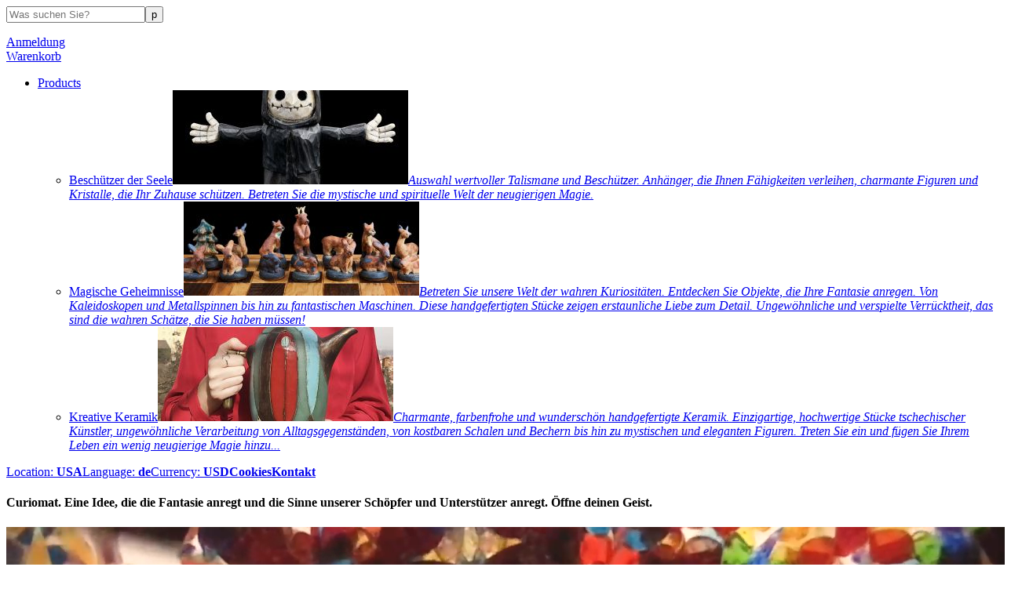

--- FILE ---
content_type: text/html; charset=UTF-8
request_url: https://www.curiomat.cz/de-USD/
body_size: 13654
content:
<!DOCTYPE html><html xmlns="https://www.w3.org/1999/xhtml" lang="de"><head>
	<meta charset="utf-8" />
	<title data-release="3.1.33"> | Curiomat – Öffne deinen Geist</title>
	<meta name="description" content="" /> 
	<meta name="keywords" content="" /> 
	<meta name="viewport" content="width=device-width,initial-scale=1">
	<link rel="icon" sizes="16x16" href="/images/curio/favicon_16x16.png">
	<link rel="icon" sizes="32x32" href="/images/curio/favicon_32x32.png">
	<link rel="icon" sizes="57x57" href="/images/curio/favicon_57x57.png">
	<link rel="icon" sizes="60x60" href="/images/curio/favicon_60x60.png">
	<link rel="icon" sizes="64x64" href="/images/curio/favicon_64x64.png">
	<link rel="icon" sizes="72x72" href="/images/curio/favicon_72x72.png">
	<link rel="icon" sizes="76x76" href="/images/curio/favicon_76x76.png">
	<link rel="icon" sizes="96x96" href="/images/curio/favicon_96x96.png">
	<link rel="icon" sizes="114x114" href="/images/curio/favicon_114x114.png">
	<link rel="icon" sizes="120x120" href="/images/curio/favicon_120x120.png">
	<link rel="icon" sizes="144x144" href="/images/curio/favicon_144x144.png">
	<link rel="icon" sizes="152x152" href="/images/curio/favicon_152x152.png">
	<link rel="icon" sizes="180x180" href="/images/curio/favicon_180x180.png">
	<link rel="icon" sizes="192x192" href="/images/curio/favicon_192x192.png">
	<meta name="msapplication-TileColor" content="#ffffff"><meta name="theme-color" content="#ffffff"><meta name="msapplication-TileImage" content="/images/curio/favicon_144x144.png">
	<link href="/img/favicon-curio.png" type="image/png" rel="icon" sizes="16x16" />	
	<link	href="/css/all.css?v=21055" type="text/css" rel="Stylesheet"/>
	<script src="/js/all.js?v=21055" type="text/javascript"  ></script>
	<script type="text/javascript">__root = '/'; __root__ = '/de-USD-USA/'; __domain = 'www.curiomat.cz'; __prefix = 'curio'; __version = '21055'; __release = '3.1.33'; __jazyk = 'de'; __mena = 'USD'; __protocol = 'https://'; __copy_infobox='"__TEXT__" is in your clipboard.';</script>	<script>
		window.dataLayer = window.dataLayer || []; function gtag(){ dataLayer.push(arguments); }
		gtag('consent', 'default', {'analytics_storage': 'denied', 'ad_storage': 'denied', 'ad_user_data': 'denied', 'ad_personalization': 'denied'});
	</script><script>
		window.dataLayer.push({'event': 'load','user_id':'','url':'/de-USD-USA/','consentState':{
			'cookie_N': 'false',
			'cookie_F': 'false',
			'cookie_M': 'false',
			'cookie_A': 'false',
		},'_clear': true });
	</script>	<script async src="https://www.googletagmanager.com/gtag/js?id=AW-10905135275"></script><script>
		gtag('js', new Date());
				gtag('config','AW-10905135275');	</script>	<!-- GOOGLE TAG MANAGER -->
	<script>(function(w,d,s,l,i){w[l]=w[l]||[];w[l].push({'gtm.start':
		new Date().getTime(),event:'gtm.js'});var f=d.getElementsByTagName(s)[0],
		j=d.createElement(s),dl=l!='dataLayer'?'&l='+l:'';j.async=true;j.src=
		'https://www.googletagmanager.com/gtm.js?id='+i+dl;f.parentNode.insertBefore(j,f);
		})(window,document,'script','dataLayer','GTM-K26Z3ZVV');

	</script><link rel="canonical" href="https://www.curiomat.cz/de-EUR/" /><meta property="og:title" content=" | Curiomat – Öffne deinen Geist" />
	<meta property="og:description" content="" />
	<meta property="og:url" content="https://www.curiomat.cz/de-USD-USA/" />
	</head><body id="body" class="de"><div id="messages"></div><div id="target_header"><div class="wrapper"><a class="logo" href="/de-USD-USA/"></a><div id="header_search"><a class="icon-search"></a><div id="header_search_menu"><form action="/de-USD-USA/search/" method="post" ><input value="" name="query" class="query" autocomplete="off" placeholder="Was suchen Sie?"/><input type="submit" value="p"/></form><ul class="search_hints"></ul><a class="close icon-close"></a></div></div><div id="header_user"><a  class="icon-user login" href="/de-USD-USA/login" data-rel="modal" rel="noindex, nofollow"><span>Anmeldung</span></a></div><div id="header_cart"><a class="icon-cart" data-count="0" href="/de-USD-USA/cart" rel="noindex, nofollow"><span>Warenkorb</span></a></div><div id="header_cats" class="images images_1"><a class="icon-view-line"></a><div id="header_cats_menu"><ul><li class="cats_18"><a href="/de-USD-USA/products">Products</a><ul><li><a href="/de-USD-USA/beschutzer-der-seele"><span>Beschützer der Seele</span><img src="/images/curio/submenu/foto__0018_curiomat_1.818f.jpg" alt="Beschützer der Seele" /><em>Auswahl wertvoller Talismane und Beschützer. Anhänger, die Ihnen Fähigkeiten verleihen, charmante Figuren und Kristalle, die Ihr Zuhause schützen. Betreten Sie die mystische und spirituelle Welt der neugierigen Magie.</em></a></li><li><a href="/de-USD-USA/magische-geheimnisse"><span>Magische Geheimnisse</span><img src="/images/curio/submenu/12_april-24copy.602d.jpg" alt="Magische Geheimnisse" /><em>Betreten Sie unsere Welt der wahren Kuriositäten. Entdecken Sie Objekte, die Ihre Fantasie anregen. Von Kaleidoskopen und Metallspinnen bis hin zu fantastischen Maschinen. Diese handgefertigten Stücke zeigen erstaunliche Liebe zum Detail. Ungewöhnliche und verspielte Verrücktheit, das sind die wahren Schätze, die Sie haben müssen!</em></a></li><li><a href="/de-USD-USA/kreative-keramik"><span>Kreative Keramik</span><img src="/images/curio/submenu/curiomat-danit2co.9dd9.8890.jpg" alt="Kreative Keramik" /><em>Charmante, farbenfrohe und wunderschön handgefertigte Keramik. Einzigartige, hochwertige Stücke tschechischer Künstler, ungewöhnliche Verarbeitung von Alltagsgegenständen, von kostbaren Schalen und Bechern bis hin zu mystischen und eleganten Figuren. Treten Sie ein und fügen Sie Ihrem Leben ein wenig neugierige Magie hinzu...</em></a></li></ul></li></ul></div></div></div><script>function afterload_header(){
	$('#target_header .wrapper > div > a').click(function(){ if(!$(this).hasClass('show')){ $('#target_header > .wrapper > div > a.show').removeClass('show'); $(this).addClass('show').removeClass('hide'); if($(this).parent().attr('id')=='header_search') $('#header_search .query').focus();   }else{ $('#target_header > .wrapper > div > a.show').removeClass('show').addClass('hide'); } });
	$('#target_header .wrapper > div > div > ul a').click(function(){ $('#target_header > .wrapper > div > a.show').removeClass('show'); });
	$('#target_header #header_search_menu a.close').click(function(){ $('#header_search > a').removeClass('show').addClass('hide'); });
	$('#target_header #header_search_menu > form').submit(function(){	$(this).attr('action','/de-USD-USA/search/'+encodeURI($('input.query',this).val()));	 });
	$('#target_header #header_search_menu > form > input.query').unbind().bind('keyup',search4hints).bind('focus',function(){ search4hints(false); }).bind('blur',function(){ search_timer = setTimeout(search4hints,search_timeout,true); });
}</script></div><div id="target_main"><div class="wrapper hp_modul hp_modul_breadcrumbs"><div id="breadcrumbs"><span><a href="/de-USD-USA/"><span class="icon-home"></span></a></span><span><a href="/de-USD-USA/personal/location"	data-rel="modal" class="personal icon-position"><span>Location: </span><strong>USA</strong></a><a href="/de-USD-USA/personal/language"	data-rel="modal" class="personal icon-language"><span>Language: </span><strong>de</strong></a><a href="/de-USD-USA/personal/currency"	data-rel="modal" class="personal icon-currency"><span>Currency: </span><strong>USD</strong></a><a href="/de-USD-USA/personal/cookies"	data-rel="modal" class="personal icon-cookies"><strong>Cookies</strong></a><a href="/de-USD-USA/de-kontakt"	class="personal icon-kontakt"><strong>Kontakt</strong></a></span><div class="cb"></div></div></div><div class="wrapper hp_modul hp_modul_text tac em"><h4>Curiomat. Eine Idee, die die Fantasie anregt und die Sinne unserer Schöpfer und Unterstützer anregt. Öffne deinen Geist.</h4></div><div class="wrapper hp_modul hp_modul_full_banner hp_modul_banner"><a><video autoplay muted loop playsinline poster="/images/curio/full_banner/guardians-curiomat-11.edd6.png"><source src="/public/Curiomat_2024-v2m.mp4" type="video/mp4"><img src="/images/curio/full_banner/guardians-curiomat-11.edd6.png" alt="" /></video><span></span></a></div><div class="wrapper hp_modul hp_modul_inline_links socials"><div class="wrapper"><ul class="inline_left"></ul><ul class="inline_right"></ul><ul class="inline_center"><li id="inline_instagram"><a href="https://www.instagram.com/curiomat/" target="_blank"><em class="icon-instagram"></em></a></li><li id="inline_youtube"><a href="https://www.youtube.com/channel/UC9LYwRbGFJukNdwHhJx14hw" target="_blank"><em class="icon-youtube"></em></a></li><li id="inline_facebook"><a href="https://www.facebook.com/curiomat" target="_blank"><em class="icon-facebook"></em></a></li><li id="inline_tripadvisor"><a href="https://www.tripadvisor.in/Attraction_Review-g274707-d26223709-Reviews-Curiomat-Prague_Bohemia.html" target="_blank"><em class="icon-tripadvisor"></em></a></li></ul><div class="cb"></div></div></div><div class="wrapper hp_modul hp_modul_half_banner hp_modul_banner"><a href="/de-USD-USA//Beschutzer-der-Seele"><img src="/images/curio/half_banner/foto__0018_curiomat_1.3ed1.jpg" alt="" /><span><strong>Beschützer der Seele</strong><span>Wer schützten Sie?</span></span></a><a href="/de-USD-USA//KreativeKeramik"><img src="/images/curio/half_banner/creative-ceramics-curiomat-22.0ed7.png" alt="" /><span><strong>Kreative Keramik</strong><span>Originelle Kunst für jeden Tag</span></span></a></div><div class="wrapper hp_modul hp_modul_subscribe"><div id="banner_6" style="background:#20a271"><form action="/de-USD-USA/banner/submit" method="post" data-rel="blind"><input type="hidden" name="banner[id]" value="6" /><input name="email" value="" class="email" /><div class="form"><h3>Sein Curiomat</h3><p>Treten Sie unserer Welt und unserem Newsfeed bei.</p><input name="banner[posta]" placeholder="Ihre Email Adresse..." class="posta" data-validate="not_null posta"><input name="banner[agree]" type="checkbox" value="1" id="banner_6_agree" class="agree" data-validate="cbox"/><label for="banner_6_agree">Ich stimme mit Verarbeitung meiner Daten zu</label><input type="submit" value="Abonnieren" class="button high" /></div><br class="cb"/></form></div></div><div class="wrapper hp_modul hp_modul_products_slider  hp_modul_slider" data-slider-count="1" data-slider-loaded="24" data-slider-id_kat="13"><h2><a href="/de-USD-USA/beschutzer-der-seele">Beschützer der Seele</a></h2><div class="slider_cover"><div class="slider_wrapper"><div class="slider"><div class="product skladem " id="prd_245"><a href="/de-USD-USA/detail/245-gott-des-himmels-stribog" data-anal-click="{&quot;event&quot;:&quot;select_item&quot;,&quot;send_to&quot;:&quot;GTM-K26Z3ZVV&quot;,&quot;_clear&quot;:true,&quot;ecommerce&quot;:{&quot;currency&quot;:&quot;USD&quot;,&quot;items&quot;:{&quot;item_id&quot;:245,&quot;item_name&quot;:&quot;Gott des Himmels - Stribog&quot;,&quot;index&quot;:1,&quot;item_brand&quot;:&quot;Růžička&quot;,&quot;item_category&quot;:&quot;&quot;,&quot;item_category2&quot;:&quot;&quot;,&quot;item_category3&quot;:&quot;&quot;,&quot;item_list_id&quot;:1,&quot;item_list_name&quot;:null,&quot;price&quot;:12500,&quot;price_original&quot;:596,&quot;quantity&quot;:1}}}"><img class="back" src="/images/curio/product/prd-245/CurioMat-curiomat_99.134f.jpg" alt="Gott des Himmels - Stribog" /><img src="/images/curio/product/prd-245/foto__0003_curiomat_94.11f8.jpg" alt="Gott des Himmels - Stribog" /><span class="popis"><strong>Gott des Himmels - Stribog</strong></span><span class="eshop"><strong><em>596&nbsp;USD</em></strong><span class="in_stock">Auf lager (1)</span><span class="tagy"><span class="tag tag_4">Neu</span></span></span></a> <a rel="nofollow" class="add blocking"	onclick="cart_add(245);"></a> <a rel="nofollow" class="remove blocking"	onclick="cart_remove(245);"></a> <a rel="nofollow" class="cart"			href="/de-USD-USA/cart"></a> <a rel="nofollow" class="wish blocking"	href="/de-USD-USA/detail/245-gott-des-himmels-stribog/wishlist" data-rel="modal"></a><a class="owner" href="/de-USD-USA/author/15-Ruzicka">Růžička</a></div><div class="product skladem " id="prd_227"><a href="/de-USD-USA/detail/227-keramikdose-mit-antiken-details-eule" data-anal-click="{&quot;event&quot;:&quot;select_item&quot;,&quot;send_to&quot;:&quot;GTM-K26Z3ZVV&quot;,&quot;_clear&quot;:true,&quot;ecommerce&quot;:{&quot;currency&quot;:&quot;USD&quot;,&quot;items&quot;:{&quot;item_id&quot;:227,&quot;item_name&quot;:&quot;Keramikdose mit antiken Details - Eule&quot;,&quot;index&quot;:1,&quot;item_brand&quot;:&quot;Panov&quot;,&quot;item_category&quot;:&quot;&quot;,&quot;item_category2&quot;:&quot;&quot;,&quot;item_category3&quot;:&quot;&quot;,&quot;item_list_id&quot;:1,&quot;item_list_name&quot;:null,&quot;price&quot;:5500,&quot;price_original&quot;:262,&quot;quantity&quot;:1}}}"><img class="back" src="/images/curio/product/prd-227/CurioMat-curiomat-november__0012_8.5e6a.jpg" alt="Keramikdose mit antiken Details - Eule" /><img src="/images/curio/product/prd-227/6_curiomat-23.7ee8.jpg" alt="Keramikdose mit antiken Details - Eule" /><span class="popis"><strong>Keramikdose mit antiken Details - Eule</strong></span><span class="eshop"><strong><em>262&nbsp;USD</em></strong><span class="in_stock">Auf lager (2)</span><span class="tagy"><span class="tag tag_4">Neu</span></span></span></a> <a rel="nofollow" class="add blocking"	onclick="cart_add(227);"></a> <a rel="nofollow" class="remove blocking"	onclick="cart_remove(227);"></a> <a rel="nofollow" class="cart"			href="/de-USD-USA/cart"></a> <a rel="nofollow" class="wish blocking"	href="/de-USD-USA/detail/227-keramikdose-mit-antiken-details-eule/wishlist" data-rel="modal"></a><a class="owner" href="/de-USD-USA/author/1-Panov">Panov</a></div><div class="product skladem " id="prd_321"><a href="/de-USD-USA/detail/321-lesender-engel" data-anal-click="{&quot;event&quot;:&quot;select_item&quot;,&quot;send_to&quot;:&quot;GTM-K26Z3ZVV&quot;,&quot;_clear&quot;:true,&quot;ecommerce&quot;:{&quot;currency&quot;:&quot;USD&quot;,&quot;items&quot;:{&quot;item_id&quot;:321,&quot;item_name&quot;:&quot;Engelhafte Kaffeepause&quot;,&quot;index&quot;:1,&quot;item_brand&quot;:&quot;Kubínová&quot;,&quot;item_category&quot;:&quot;&quot;,&quot;item_category2&quot;:&quot;&quot;,&quot;item_category3&quot;:&quot;&quot;,&quot;item_list_id&quot;:1,&quot;item_list_name&quot;:null,&quot;price&quot;:1990,&quot;price_original&quot;:95,&quot;quantity&quot;:1}}}"><img src="/images/curio/product/prd-321/20250709_183431~2.5cf4.jpg" alt="Engelhafte Kaffeepause" /><span class="popis"><strong>Engelhafte Kaffeepause</strong></span><span class="eshop"><strong><em>95&nbsp;USD</em></strong><span class="in_stock">Auf lager (5)</span><span class="tagy"><span class="tag tag_3">Verkauf</span></span></span></a> <a rel="nofollow" class="add blocking"	onclick="cart_add(321);"></a> <a rel="nofollow" class="remove blocking"	onclick="cart_remove(321);"></a> <a rel="nofollow" class="cart"			href="/de-USD-USA/cart"></a> <a rel="nofollow" class="wish blocking"	href="/de-USD-USA/detail/321-lesender-engel/wishlist" data-rel="modal"></a><a class="owner" href="/de-USD-USA/author/6-Kubinova">Kubínová</a></div><div class="product skladem " id="prd_153"><a href="/de-USD-USA/detail/153-talisman-das-alles-sehende-auge-blau" data-anal-click="{&quot;event&quot;:&quot;select_item&quot;,&quot;send_to&quot;:&quot;GTM-K26Z3ZVV&quot;,&quot;_clear&quot;:true,&quot;ecommerce&quot;:{&quot;currency&quot;:&quot;USD&quot;,&quot;items&quot;:{&quot;item_id&quot;:153,&quot;item_name&quot;:&quot;Talisman Das alles sehende Auge - blau&quot;,&quot;index&quot;:1,&quot;item_brand&quot;:&quot;Lutkovi&quot;,&quot;item_category&quot;:&quot;&quot;,&quot;item_category2&quot;:&quot;&quot;,&quot;item_category3&quot;:&quot;&quot;,&quot;item_list_id&quot;:1,&quot;item_list_name&quot;:null,&quot;price&quot;:1100,&quot;price_original&quot;:53,&quot;quantity&quot;:1}}}"><img src="/images/curio/product/prd-153/oko2.c447.jpg" alt="Talisman Das alles sehende Auge - blau" /><span class="popis"><strong>Talisman Das alles sehende Auge - blau</strong></span><span class="eshop"><strong><em>53&nbsp;USD</em></strong><span class="preorder">Vorbestellung<span> (14 tag)</span></span><span class="tagy"><span class="tag tag_1">Bestseller</span></span></span></a> <a rel="nofollow" class="add blocking"	onclick="cart_add(153);"></a> <a rel="nofollow" class="remove blocking"	onclick="cart_remove(153);"></a> <a rel="nofollow" class="cart"			href="/de-USD-USA/cart"></a> <a rel="nofollow" class="wish blocking"	href="/de-USD-USA/detail/153-talisman-das-alles-sehende-auge-blau/wishlist" data-rel="modal"></a><a class="owner" href="/de-USD-USA/author/3-Lutkovi">Lutkovi</a></div><div class="product skladem " id="prd_308"><a href="/de-USD-USA/detail/308-Keramik-Schaukelpferd" data-anal-click="{&quot;event&quot;:&quot;select_item&quot;,&quot;send_to&quot;:&quot;GTM-K26Z3ZVV&quot;,&quot;_clear&quot;:true,&quot;ecommerce&quot;:{&quot;currency&quot;:&quot;USD&quot;,&quot;items&quot;:{&quot;item_id&quot;:308,&quot;item_name&quot;:&quot;Keramik-Schaukelpferd&quot;,&quot;index&quot;:1,&quot;item_brand&quot;:&quot;Vlckova&quot;,&quot;item_category&quot;:&quot;&quot;,&quot;item_category2&quot;:&quot;&quot;,&quot;item_category3&quot;:&quot;&quot;,&quot;item_list_id&quot;:1,&quot;item_list_name&quot;:null,&quot;price&quot;:990,&quot;price_original&quot;:48,&quot;quantity&quot;:1}}}"><img class="back" src="/images/curio/product/prd-308/CurioMat-20251114_135221~2.6bd6.jpg" alt="Keramik-Schaukelpferd" /><img src="/images/curio/product/prd-308/20251114_135136~2.074b.jpg" alt="Keramik-Schaukelpferd" /><span class="popis"><strong>Keramik-Schaukelpferd</strong></span><span class="eshop"><strong><em>48&nbsp;USD</em></strong><span class="in_stock">Auf lager (1)</span></span></a> <a rel="nofollow" class="add blocking"	onclick="cart_add(308);"></a> <a rel="nofollow" class="remove blocking"	onclick="cart_remove(308);"></a> <a rel="nofollow" class="cart"			href="/de-USD-USA/cart"></a> <a rel="nofollow" class="wish blocking"	href="/de-USD-USA/detail/308-Keramik-Schaukelpferd/wishlist" data-rel="modal"></a><a class="owner" href="/de-USD-USA/author/30-Vlckova">Vlckova</a></div><div class="product skladem " id="prd_264"><a href="/de-USD-USA/detail/264-Handgeschnitzte-Holzdekoration-Walfischdorf-klein" data-anal-click="{&quot;event&quot;:&quot;select_item&quot;,&quot;send_to&quot;:&quot;GTM-K26Z3ZVV&quot;,&quot;_clear&quot;:true,&quot;ecommerce&quot;:{&quot;currency&quot;:&quot;USD&quot;,&quot;items&quot;:{&quot;item_id&quot;:264,&quot;item_name&quot;:&quot;Handgeschnitzte Holzdekoration - Walfischdorf (klein)&quot;,&quot;index&quot;:1,&quot;item_brand&quot;:&quot;Luděk Burian&quot;,&quot;item_category&quot;:&quot;&quot;,&quot;item_category2&quot;:&quot;&quot;,&quot;item_category3&quot;:&quot;&quot;,&quot;item_list_id&quot;:1,&quot;item_list_name&quot;:null,&quot;price&quot;:11900,&quot;price_original&quot;:567,&quot;quantity&quot;:1}}}"><img class="back" src="/images/curio/product/prd-264/CurioMat-16curiomat-23.5ead.jpg" alt="Handgeschnitzte Holzdekoration - Walfischdorf (klein)" /><img src="/images/curio/product/prd-264/8curiomat-23.22af.jpg" alt="Handgeschnitzte Holzdekoration - Walfischdorf (klein)" /><span class="popis"><strong>Handgeschnitzte Holzdekoration - Walfischdorf (klein)</strong></span><span class="eshop"><strong><em>567&nbsp;USD</em></strong><span class="in_stock">Auf lager (1)</span><span class="tagy"><span class="tag tag_4">Neu</span></span></span></a> <a rel="nofollow" class="add blocking"	onclick="cart_add(264);"></a> <a rel="nofollow" class="remove blocking"	onclick="cart_remove(264);"></a> <a rel="nofollow" class="cart"			href="/de-USD-USA/cart"></a> <a rel="nofollow" class="wish blocking"	href="/de-USD-USA/detail/264-Handgeschnitzte-Holzdekoration-Walfischdorf-klein/wishlist" data-rel="modal"></a><a class="owner" href="/de-USD-USA/author/24-Ludek-Burian">Luděk Burian</a></div><div class="product skladem " id="prd_123"><a href="/de-USD-USA/detail/123-mollige-truppe" data-anal-click="{&quot;event&quot;:&quot;select_item&quot;,&quot;send_to&quot;:&quot;GTM-K26Z3ZVV&quot;,&quot;_clear&quot;:true,&quot;ecommerce&quot;:{&quot;currency&quot;:&quot;USD&quot;,&quot;items&quot;:{&quot;item_id&quot;:123,&quot;item_name&quot;:&quot;Mollige Truppe&quot;,&quot;index&quot;:1,&quot;item_brand&quot;:&quot;Stejskal&quot;,&quot;item_category&quot;:&quot;&quot;,&quot;item_category2&quot;:&quot;&quot;,&quot;item_category3&quot;:&quot;&quot;,&quot;item_list_id&quot;:1,&quot;item_list_name&quot;:null,&quot;price&quot;:490,&quot;price_original&quot;:24,&quot;quantity&quot;:1}}}"><img class="back" src="/images/curio/product/prd-123/CurioMat-greenwhitehatfront.ea22.jpg" alt="Mollige Truppe" /><img src="/images/curio/product/prd-123/fattroup.3413.jpg" alt="Mollige Truppe" /><span class="popis"><strong>Mollige Truppe</strong></span><span class="eshop"><strong><em>24&nbsp;USD</em></strong><span class="in_stock">Auf lager (5+)</span><span class="tagy"><span class="tag tag_2">Video</span></span></span></a> <a rel="nofollow" class="add blocking"	onclick="cart_add(123);"></a> <a rel="nofollow" class="remove blocking"	onclick="cart_remove(123);"></a> <a rel="nofollow" class="cart"			href="/de-USD-USA/cart"></a> <a rel="nofollow" class="wish blocking"	href="/de-USD-USA/detail/123-mollige-truppe/wishlist" data-rel="modal"></a><a class="owner" href="/de-USD-USA/author/14-Stejskal">Stejskal</a></div><div class="product skladem " id="prd_96"><a href="/de-USD-USA/detail/96-" data-anal-click="{&quot;event&quot;:&quot;select_item&quot;,&quot;send_to&quot;:&quot;GTM-K26Z3ZVV&quot;,&quot;_clear&quot;:true,&quot;ecommerce&quot;:{&quot;currency&quot;:&quot;USD&quot;,&quot;items&quot;:{&quot;item_id&quot;:96,&quot;item_name&quot;:&quot;Sleeping Angel&quot;,&quot;index&quot;:1,&quot;item_brand&quot;:&quot;Kubínová&quot;,&quot;item_category&quot;:&quot;&quot;,&quot;item_category2&quot;:&quot;&quot;,&quot;item_category3&quot;:&quot;&quot;,&quot;item_list_id&quot;:1,&quot;item_list_name&quot;:null,&quot;price&quot;:1990,&quot;price_original&quot;:95,&quot;quantity&quot;:1}}}"><img src="/images/curio/product/prd-96/_mg_2462.964b.jpg" alt="Sleeping Angel" /><span class="popis"><strong>Sleeping Angel</strong></span><span class="eshop"><strong><em>95&nbsp;USD</em></strong><span class="in_stock">Auf lager (4)</span><span class="tagy"><span class="tag tag_3">Verkauf</span></span></span></a> <a rel="nofollow" class="add blocking"	onclick="cart_add(96);"></a> <a rel="nofollow" class="remove blocking"	onclick="cart_remove(96);"></a> <a rel="nofollow" class="cart"			href="/de-USD-USA/cart"></a> <a rel="nofollow" class="wish blocking"	href="/de-USD-USA/detail/96-/wishlist" data-rel="modal"></a><a class="owner" href="/de-USD-USA/author/6-Kubinova">Kubínová</a></div><div class="product skladem " id="prd_260"><a href="/de-USD-USA/detail/260-WildArt-Keramische-Skulptur-Mythische-Magie-gross" data-anal-click="{&quot;event&quot;:&quot;select_item&quot;,&quot;send_to&quot;:&quot;GTM-K26Z3ZVV&quot;,&quot;_clear&quot;:true,&quot;ecommerce&quot;:{&quot;currency&quot;:&quot;USD&quot;,&quot;items&quot;:{&quot;item_id&quot;:260,&quot;item_name&quot;:&quot;WildArt - Keramische Skulptur Mythische Magie (groß)&quot;,&quot;index&quot;:1,&quot;item_brand&quot;:&quot;Andrej Frič&quot;,&quot;item_category&quot;:&quot;&quot;,&quot;item_category2&quot;:&quot;&quot;,&quot;item_category3&quot;:&quot;&quot;,&quot;item_list_id&quot;:1,&quot;item_list_name&quot;:null,&quot;price&quot;:14000,&quot;price_original&quot;:667,&quot;quantity&quot;:1}}}"><img class="back" src="/images/curio/product/prd-260/CurioMat-img_9495.34c3.jpg" alt="WildArt - Keramische Skulptur Mythische Magie (groß)" /><img src="/images/curio/product/prd-260/curiomat__0011_march_9closeup.547f.jpg" alt="WildArt - Keramische Skulptur Mythische Magie (groß)" /><span class="popis"><strong>WildArt - Keramische Skulptur Mythische Magie (groß)</strong></span><span class="eshop"><strong><em>667&nbsp;USD</em></strong><span class="in_stock">Auf lager (1)</span><span class="tagy"><span class="tag tag_4">Neu</span></span></span></a> <a rel="nofollow" class="add blocking"	onclick="cart_add(260);"></a> <a rel="nofollow" class="remove blocking"	onclick="cart_remove(260);"></a> <a rel="nofollow" class="cart"			href="/de-USD-USA/cart"></a> <a rel="nofollow" class="wish blocking"	href="/de-USD-USA/detail/260-WildArt-Keramische-Skulptur-Mythische-Magie-gross/wishlist" data-rel="modal"></a><a class="owner" href="/de-USD-USA/author/23-Andrej-Fric">Andrej Frič</a></div><div class="product neni_skladem" id="prd_21"><a href="/de-USD-USA/detail/21-keramikpferd-mit-einem-antiken-messingschwanz" data-anal-click="{&quot;event&quot;:&quot;select_item&quot;,&quot;send_to&quot;:&quot;GTM-K26Z3ZVV&quot;,&quot;_clear&quot;:true,&quot;ecommerce&quot;:{&quot;currency&quot;:&quot;USD&quot;,&quot;items&quot;:{&quot;item_id&quot;:21,&quot;item_name&quot;:&quot;Keramikpferd mit einem antiken Messingschwanz&quot;,&quot;index&quot;:1,&quot;item_brand&quot;:&quot;Panov&quot;,&quot;item_category&quot;:&quot;&quot;,&quot;item_category2&quot;:&quot;&quot;,&quot;item_category3&quot;:&quot;&quot;,&quot;item_list_id&quot;:1,&quot;item_list_name&quot;:null,&quot;price&quot;:9600,&quot;price_original&quot;:458,&quot;quantity&quot;:1}}}"><img class="back" src="/images/curio/product/prd-21/CurioMat-16_c_dec-23.85b6.jpg" alt="Keramikpferd mit einem antiken Messingschwanz" /><img src="/images/curio/product/prd-21/10_c_dec-23.0528.jpg" alt="Keramikpferd mit einem antiken Messingschwanz" /><span class="popis"><strong>Keramikpferd mit einem antiken Messingschwanz</strong></span><span class="eshop"><strong><em>458&nbsp;USD</em></strong><span class="preorder">Vorbestellung<span> (35 tag)</span></span><span class="tagy"><span class="tag tag_2">Video</span></span></span></a> <a rel="nofollow" class="add blocking"	onclick="cart_add(21);"></a> <a rel="nofollow" class="remove blocking"	onclick="cart_remove(21);"></a> <a rel="nofollow" class="cart"			href="/de-USD-USA/cart"></a> <a rel="nofollow" class="wish blocking"	href="/de-USD-USA/detail/21-keramikpferd-mit-einem-antiken-messingschwanz/wishlist" data-rel="modal"></a><a class="owner" href="/de-USD-USA/author/1-Panov">Panov</a></div><div class="product skladem " id="prd_294"><a href="/de-USD-USA/detail/294-handmade-ceramic-fox-statue" data-anal-click="{&quot;event&quot;:&quot;select_item&quot;,&quot;send_to&quot;:&quot;GTM-K26Z3ZVV&quot;,&quot;_clear&quot;:true,&quot;ecommerce&quot;:{&quot;currency&quot;:&quot;USD&quot;,&quot;items&quot;:{&quot;item_id&quot;:294,&quot;item_name&quot;:&quot;Fuchs&quot;,&quot;index&quot;:1,&quot;item_brand&quot;:&quot;Karolína Bathory&quot;,&quot;item_category&quot;:&quot;&quot;,&quot;item_category2&quot;:&quot;&quot;,&quot;item_category3&quot;:&quot;&quot;,&quot;item_list_id&quot;:1,&quot;item_list_name&quot;:null,&quot;price&quot;:3600,&quot;price_original&quot;:172,&quot;quantity&quot;:1}}}"><img class="back" src="/images/curio/product/prd-294/CurioMat-img_0078.4f27.jpg" alt="Fuchs" /><img src="/images/curio/product/prd-294/img_0081.7705.jpg" alt="Fuchs" /><span class="popis"><strong>Fuchs</strong></span><span class="eshop"><strong><em>172&nbsp;USD</em></strong><span class="out_stock">Nicht auf Lager</span><span class="tagy"><span class="tag tag_4">Neu</span></span></span><span class="cover" data-text="Nicht verfügbar"></span></a><a rel="nofollow" class="ask" href="/de-USD-USA/Kontakt/über/294"></a> <a rel="nofollow" class="wish blocking"	href="/de-USD-USA/detail/294-handmade-ceramic-fox-statue/wishlist" data-rel="modal"></a><a class="owner" href="/de-USD-USA/author/21-Karolina-Bathory">Karolína Bathory</a></div><div class="product skladem " id="prd_79"><a href="/de-USD-USA/detail/79-wohnungsw--rter-grau" data-anal-click="{&quot;event&quot;:&quot;select_item&quot;,&quot;send_to&quot;:&quot;GTM-K26Z3ZVV&quot;,&quot;_clear&quot;:true,&quot;ecommerce&quot;:{&quot;currency&quot;:&quot;USD&quot;,&quot;items&quot;:{&quot;item_id&quot;:79,&quot;item_name&quot;:&quot;Wohnungswärter - grau&quot;,&quot;index&quot;:1,&quot;item_brand&quot;:&quot;Strunovi&quot;,&quot;item_category&quot;:&quot;&quot;,&quot;item_category2&quot;:&quot;&quot;,&quot;item_category3&quot;:&quot;&quot;,&quot;item_list_id&quot;:1,&quot;item_list_name&quot;:null,&quot;price&quot;:1190,&quot;price_original&quot;:57,&quot;quantity&quot;:1}}}"><img class="back" src="/images/curio/product/prd-79/CurioMat-_mg_2387.96aa.jpg" alt="Wohnungswärter - grau" /><img src="/images/curio/product/prd-79/20250604_182340~2.2569.jpg" alt="Wohnungswärter - grau" /><span class="popis"><strong>Wohnungswärter - grau</strong></span><span class="eshop"><strong><em>57&nbsp;USD</em></strong><span class="in_stock">Auf lager (2)</span></span></a> <a rel="nofollow" class="add blocking"	onclick="cart_add(79);"></a> <a rel="nofollow" class="remove blocking"	onclick="cart_remove(79);"></a> <a rel="nofollow" class="cart"			href="/de-USD-USA/cart"></a> <a rel="nofollow" class="wish blocking"	href="/de-USD-USA/detail/79-wohnungsw--rter-grau/wishlist" data-rel="modal"></a><a class="owner" href="/de-USD-USA/author/11-Strunovi">Strunovi</a></div><div class="product skladem " id="prd_105"><a href="/de-USD-USA/detail/105-pestarzt-cornelius" data-anal-click="{&quot;event&quot;:&quot;select_item&quot;,&quot;send_to&quot;:&quot;GTM-K26Z3ZVV&quot;,&quot;_clear&quot;:true,&quot;ecommerce&quot;:{&quot;currency&quot;:&quot;USD&quot;,&quot;items&quot;:{&quot;item_id&quot;:105,&quot;item_name&quot;:&quot;Pestarzt Cornelius&quot;,&quot;index&quot;:1,&quot;item_brand&quot;:&quot;Růžička&quot;,&quot;item_category&quot;:&quot;&quot;,&quot;item_category2&quot;:&quot;&quot;,&quot;item_category3&quot;:&quot;&quot;,&quot;item_list_id&quot;:1,&quot;item_list_name&quot;:null,&quot;price&quot;:1500,&quot;price_original&quot;:72,&quot;quantity&quot;:1}}}"><img class="back" src="/images/curio/product/prd-105/CurioMat-redcorni1.0da0.jpg" alt="Pestarzt Cornelius" /><img src="/images/curio/product/prd-105/_mg_5444.7da4.jpg" alt="Pestarzt Cornelius" /><span class="popis"><strong>Pestarzt Cornelius</strong></span><span class="eshop"><strong><em>72&nbsp;USD</em></strong><span class="in_stock">Auf lager (5+)</span><span class="tagy"><span class="tag tag_1">Bestseller</span><span class="tag tag_2">Video</span></span></span></a> <a rel="nofollow" class="add blocking"	onclick="cart_add(105);"></a> <a rel="nofollow" class="remove blocking"	onclick="cart_remove(105);"></a> <a rel="nofollow" class="cart"			href="/de-USD-USA/cart"></a> <a rel="nofollow" class="wish blocking"	href="/de-USD-USA/detail/105-pestarzt-cornelius/wishlist" data-rel="modal"></a><a class="owner" href="/de-USD-USA/author/15-Ruzicka">Růžička</a></div><div class="product skladem " id="prd_254"><a href="/de-USD-USA/detail/254-talisman-das-alles-sehende-auge-grun" data-anal-click="{&quot;event&quot;:&quot;select_item&quot;,&quot;send_to&quot;:&quot;GTM-K26Z3ZVV&quot;,&quot;_clear&quot;:true,&quot;ecommerce&quot;:{&quot;currency&quot;:&quot;USD&quot;,&quot;items&quot;:{&quot;item_id&quot;:254,&quot;item_name&quot;:&quot;Talisman Das alles sehende Auge - grün&quot;,&quot;index&quot;:1,&quot;item_brand&quot;:&quot;Lutkovi&quot;,&quot;item_category&quot;:&quot;&quot;,&quot;item_category2&quot;:&quot;&quot;,&quot;item_category3&quot;:&quot;&quot;,&quot;item_list_id&quot;:1,&quot;item_list_name&quot;:null,&quot;price&quot;:1100,&quot;price_original&quot;:53,&quot;quantity&quot;:1}}}"><img class="back" src="/images/curio/product/prd-254/CurioMat-curiomat-img_2451.c4d01.fce1.jpg" alt="Talisman Das alles sehende Auge - grün" /><img src="/images/curio/product/prd-254/curiomat-img_2459.1e581.33d2.jpg" alt="Talisman Das alles sehende Auge - grün" /><span class="popis"><strong>Talisman Das alles sehende Auge - grün</strong></span><span class="eshop"><strong><em>53&nbsp;USD</em></strong><span class="preorder">Vorbestellung<span> (14 tag)</span></span><span class="tagy"><span class="tag tag_1">Bestseller</span></span></span></a> <a rel="nofollow" class="add blocking"	onclick="cart_add(254);"></a> <a rel="nofollow" class="remove blocking"	onclick="cart_remove(254);"></a> <a rel="nofollow" class="cart"			href="/de-USD-USA/cart"></a> <a rel="nofollow" class="wish blocking"	href="/de-USD-USA/detail/254-talisman-das-alles-sehende-auge-grun/wishlist" data-rel="modal"></a><a class="owner" href="/de-USD-USA/author/3-Lutkovi">Lutkovi</a></div><div class="product skladem " id="prd_302"><a href="/de-USD-USA/detail/302-handmade-monster-forneus" data-anal-click="{&quot;event&quot;:&quot;select_item&quot;,&quot;send_to&quot;:&quot;GTM-K26Z3ZVV&quot;,&quot;_clear&quot;:true,&quot;ecommerce&quot;:{&quot;currency&quot;:&quot;USD&quot;,&quot;items&quot;:{&quot;item_id&quot;:302,&quot;item_name&quot;:&quot;Handmade monster - Forneus&quot;,&quot;index&quot;:1,&quot;item_brand&quot;:&quot;The Monsters Sanctuary&quot;,&quot;item_category&quot;:&quot;&quot;,&quot;item_category2&quot;:&quot;&quot;,&quot;item_category3&quot;:&quot;&quot;,&quot;item_list_id&quot;:1,&quot;item_list_name&quot;:null,&quot;price&quot;:1500,&quot;price_original&quot;:72,&quot;quantity&quot;:1}}}"><img class="back" src="/images/curio/product/prd-302/CurioMat-img_8784.9075.jpg" alt="Handmade monster - Forneus" /><img src="/images/curio/product/prd-302/img_8797.b34f.jpg" alt="Handmade monster - Forneus" /><span class="popis"><strong>Handmade monster - Forneus</strong></span><span class="eshop"><strong><em>72&nbsp;USD</em></strong><span class="preorder">Vorbestellung<span> (15 tag)</span></span><span class="tagy"><span class="tag tag_4">Neu</span></span></span></a> <a rel="nofollow" class="add blocking"	onclick="cart_add(302);"></a> <a rel="nofollow" class="remove blocking"	onclick="cart_remove(302);"></a> <a rel="nofollow" class="cart"			href="/de-USD-USA/cart"></a> <a rel="nofollow" class="wish blocking"	href="/de-USD-USA/detail/302-handmade-monster-forneus/wishlist" data-rel="modal"></a><a class="owner" href="/de-USD-USA/author/17-The-Monsters-Sanctuary">The Monsters Sanctuary</a></div><div class="product skladem " id="prd_32"><a href="/de-USD-USA/detail/32-der-gute-soldat-schweik" data-anal-click="{&quot;event&quot;:&quot;select_item&quot;,&quot;send_to&quot;:&quot;GTM-K26Z3ZVV&quot;,&quot;_clear&quot;:true,&quot;ecommerce&quot;:{&quot;currency&quot;:&quot;USD&quot;,&quot;items&quot;:{&quot;item_id&quot;:32,&quot;item_name&quot;:&quot;Der gute Soldat Schweik&quot;,&quot;index&quot;:1,&quot;item_brand&quot;:&quot;Stejskal&quot;,&quot;item_category&quot;:&quot;&quot;,&quot;item_category2&quot;:&quot;&quot;,&quot;item_category3&quot;:&quot;&quot;,&quot;item_list_id&quot;:1,&quot;item_list_name&quot;:null,&quot;price&quot;:490,&quot;price_original&quot;:24,&quot;quantity&quot;:1}}}"><img class="back" src="/images/curio/product/prd-32/CurioMat-_mg_2348.5bd0.jpg" alt="Der gute Soldat Schweik" /><img src="/images/curio/product/prd-32/_mg_2347.ad63.jpg" alt="Der gute Soldat Schweik" /><span class="popis"><strong>Der gute Soldat Schweik</strong></span><span class="eshop"><strong><em>24&nbsp;USD</em></strong><span class="in_stock">Auf lager (5+)</span><span class="tagy"><span class="tag tag_2">Video</span></span></span></a> <a rel="nofollow" class="add blocking"	onclick="cart_add(32);"></a> <a rel="nofollow" class="remove blocking"	onclick="cart_remove(32);"></a> <a rel="nofollow" class="cart"			href="/de-USD-USA/cart"></a> <a rel="nofollow" class="wish blocking"	href="/de-USD-USA/detail/32-der-gute-soldat-schweik/wishlist" data-rel="modal"></a><a class="owner" href="/de-USD-USA/author/14-Stejskal">Stejskal</a></div><div class="product skladem " id="prd_77"><a href="/de-USD-USA/detail/77-" data-anal-click="{&quot;event&quot;:&quot;select_item&quot;,&quot;send_to&quot;:&quot;GTM-K26Z3ZVV&quot;,&quot;_clear&quot;:true,&quot;ecommerce&quot;:{&quot;currency&quot;:&quot;USD&quot;,&quot;items&quot;:{&quot;item_id&quot;:77,&quot;item_name&quot;:&quot;Crystal Angel - medium&quot;,&quot;index&quot;:1,&quot;item_brand&quot;:&quot;Curiomat&quot;,&quot;item_category&quot;:&quot;&quot;,&quot;item_category2&quot;:&quot;&quot;,&quot;item_category3&quot;:&quot;&quot;,&quot;item_list_id&quot;:1,&quot;item_list_name&quot;:null,&quot;price&quot;:290,&quot;price_original&quot;:14,&quot;quantity&quot;:1}}}"><img src="/images/curio/product/prd-77/medangel.e3de.jpg" alt="Crystal Angel - medium" /><span class="popis"><strong>Crystal Angel - medium</strong></span><span class="eshop"><strong><em>14&nbsp;USD</em></strong><span class="in_stock">Auf lager (1)</span><span class="tagy"><span class="tag tag_3">Verkauf</span></span></span></a> <a rel="nofollow" class="add blocking"	onclick="cart_add(77);"></a> <a rel="nofollow" class="remove blocking"	onclick="cart_remove(77);"></a> <a rel="nofollow" class="cart"			href="/de-USD-USA/cart"></a> <a rel="nofollow" class="wish blocking"	href="/de-USD-USA/detail/77-/wishlist" data-rel="modal"></a><a class="owner" href="/de-USD-USA/author/8-Curiomat">Curiomat</a></div><div class="product skladem " id="prd_85"><a href="/de-USD-USA/detail/85-Talisman-Blauer-Vogel" data-anal-click="{&quot;event&quot;:&quot;select_item&quot;,&quot;send_to&quot;:&quot;GTM-K26Z3ZVV&quot;,&quot;_clear&quot;:true,&quot;ecommerce&quot;:{&quot;currency&quot;:&quot;USD&quot;,&quot;items&quot;:{&quot;item_id&quot;:85,&quot;item_name&quot;:&quot;Talisman Blauer Vogel&quot;,&quot;index&quot;:1,&quot;item_brand&quot;:&quot;Lutkovi&quot;,&quot;item_category&quot;:&quot;&quot;,&quot;item_category2&quot;:&quot;&quot;,&quot;item_category3&quot;:&quot;&quot;,&quot;item_list_id&quot;:1,&quot;item_list_name&quot;:null,&quot;price&quot;:1000,&quot;price_original&quot;:48,&quot;quantity&quot;:1}}}"><img class="back" src="/images/curio/product/prd-85/CurioMat-img_3453.24c5.jpg" alt="Talisman Blauer Vogel" /><img src="/images/curio/product/prd-85/img_7365.84d3.jpg" alt="Talisman Blauer Vogel" /><span class="popis"><strong>Talisman Blauer Vogel</strong></span><span class="eshop"><strong><em>48&nbsp;USD</em></strong><span class="in_stock">Auf lager (4)</span></span></a> <a rel="nofollow" class="add blocking"	onclick="cart_add(85);"></a> <a rel="nofollow" class="remove blocking"	onclick="cart_remove(85);"></a> <a rel="nofollow" class="cart"			href="/de-USD-USA/cart"></a> <a rel="nofollow" class="wish blocking"	href="/de-USD-USA/detail/85-Talisman-Blauer-Vogel/wishlist" data-rel="modal"></a><a class="owner" href="/de-USD-USA/author/3-Lutkovi">Lutkovi</a></div><div class="product skladem " id="prd_230"><a href="/de-USD-USA/detail/230-holzstatue-kult-cornelius" data-anal-click="{&quot;event&quot;:&quot;select_item&quot;,&quot;send_to&quot;:&quot;GTM-K26Z3ZVV&quot;,&quot;_clear&quot;:true,&quot;ecommerce&quot;:{&quot;currency&quot;:&quot;USD&quot;,&quot;items&quot;:{&quot;item_id&quot;:230,&quot;item_name&quot;:&quot;Holzstatue - Kult Cornelius&quot;,&quot;index&quot;:1,&quot;item_brand&quot;:&quot;Růžička&quot;,&quot;item_category&quot;:&quot;&quot;,&quot;item_category2&quot;:&quot;&quot;,&quot;item_category3&quot;:&quot;&quot;,&quot;item_list_id&quot;:1,&quot;item_list_name&quot;:null,&quot;price&quot;:9900,&quot;price_original&quot;:472,&quot;quantity&quot;:1}}}"><img class="back" src="/images/curio/product/prd-230/CurioMat-img_4717.1ed4.jpg" alt="Holzstatue - Kult Cornelius" /><img src="/images/curio/product/prd-230/foto__0018_curiomat_1.208f.jpg" alt="Holzstatue - Kult Cornelius" /><span class="popis"><strong>Holzstatue - Kult Cornelius</strong></span><span class="eshop"><strong><em>472&nbsp;USD</em></strong><span class="in_stock">Auf lager (1)</span><span class="tagy"><span class="tag tag_4">Neu</span></span></span></a> <a rel="nofollow" class="add blocking"	onclick="cart_add(230);"></a> <a rel="nofollow" class="remove blocking"	onclick="cart_remove(230);"></a> <a rel="nofollow" class="cart"			href="/de-USD-USA/cart"></a> <a rel="nofollow" class="wish blocking"	href="/de-USD-USA/detail/230-holzstatue-kult-cornelius/wishlist" data-rel="modal"></a><a class="owner" href="/de-USD-USA/author/15-Ruzicka">Růžička</a></div><div class="product skladem " id="prd_310"><a href="/de-USD-USA/detail/310-chufi-der-hasenwachter" data-anal-click="{&quot;event&quot;:&quot;select_item&quot;,&quot;send_to&quot;:&quot;GTM-K26Z3ZVV&quot;,&quot;_clear&quot;:true,&quot;ecommerce&quot;:{&quot;currency&quot;:&quot;USD&quot;,&quot;items&quot;:{&quot;item_id&quot;:310,&quot;item_name&quot;:&quot;Chufi der Hasenwächter&quot;,&quot;index&quot;:1,&quot;item_brand&quot;:&quot;Patolan&quot;,&quot;item_category&quot;:&quot;&quot;,&quot;item_category2&quot;:&quot;&quot;,&quot;item_category3&quot;:&quot;&quot;,&quot;item_list_id&quot;:1,&quot;item_list_name&quot;:null,&quot;price&quot;:3500,&quot;price_original&quot;:167,&quot;quantity&quot;:1}}}"><img class="back" src="/images/curio/product/prd-310/CurioMat-pat5.630e.jpg" alt="Chufi der Hasenwächter" /><img src="/images/curio/product/prd-310/pat1.ccb3.jpg" alt="Chufi der Hasenwächter" /><span class="popis"><strong>Chufi der Hasenwächter</strong></span><span class="eshop"><strong><em>167&nbsp;USD</em></strong><span class="in_stock">Auf lager (3)</span><span class="tagy"><span class="tag tag_3">Verkauf</span></span></span></a> <a rel="nofollow" class="add blocking"	onclick="cart_add(310);"></a> <a rel="nofollow" class="remove blocking"	onclick="cart_remove(310);"></a> <a rel="nofollow" class="cart"			href="/de-USD-USA/cart"></a> <a rel="nofollow" class="wish blocking"	href="/de-USD-USA/detail/310-chufi-der-hasenwachter/wishlist" data-rel="modal"></a><a class="owner" href="/de-USD-USA/author/26-Patolan">Patolan</a></div><div class="product skladem " id="prd_316"><a href="/de-USD-USA/detail/316-holzerner-star" data-anal-click="{&quot;event&quot;:&quot;select_item&quot;,&quot;send_to&quot;:&quot;GTM-K26Z3ZVV&quot;,&quot;_clear&quot;:true,&quot;ecommerce&quot;:{&quot;currency&quot;:&quot;USD&quot;,&quot;items&quot;:{&quot;item_id&quot;:316,&quot;item_name&quot;:&quot;Holzvogel&quot;,&quot;index&quot;:1,&quot;item_brand&quot;:&quot;Slama&quot;,&quot;item_category&quot;:&quot;&quot;,&quot;item_category2&quot;:&quot;&quot;,&quot;item_category3&quot;:&quot;&quot;,&quot;item_list_id&quot;:1,&quot;item_list_name&quot;:null,&quot;price&quot;:890,&quot;price_original&quot;:43,&quot;quantity&quot;:1}}}"><img class="back" src="/images/curio/product/prd-138/20250604_175713~3.08ab.jpg" alt="Holzvogel" /><img src="/images/curio/product/prd-138/20250604_175611~2.7016.jpg" alt="Holzvogel" /><span class="popis"><strong>Holzvogel</strong></span><span class="eshop"><strong><em>43&nbsp;USD</em></strong><span class="in_stock">Auf lager (5+)</span></span></a> <a rel="nofollow" class="add blocking"	onclick="cart_add(316);"></a> <a rel="nofollow" class="remove blocking"	onclick="cart_remove(316);"></a> <a rel="nofollow" class="cart"			href="/de-USD-USA/cart"></a> <a rel="nofollow" class="wish blocking"	href="/de-USD-USA/detail/316-holzerner-star/wishlist" data-rel="modal"></a><a class="owner" href="/de-USD-USA/author/25-Slama">Slama</a></div><div class="product skladem " id="prd_248"><a href="/de-USD-USA/detail/248-keramik-skulptur-neugieriger-drache" data-anal-click="{&quot;event&quot;:&quot;select_item&quot;,&quot;send_to&quot;:&quot;GTM-K26Z3ZVV&quot;,&quot;_clear&quot;:true,&quot;ecommerce&quot;:{&quot;currency&quot;:&quot;USD&quot;,&quot;items&quot;:{&quot;item_id&quot;:248,&quot;item_name&quot;:&quot;Keramik-Skulptur - Neugieriger Drache&quot;,&quot;index&quot;:1,&quot;item_brand&quot;:&quot;Karolína Bathory&quot;,&quot;item_category&quot;:&quot;&quot;,&quot;item_category2&quot;:&quot;&quot;,&quot;item_category3&quot;:&quot;&quot;,&quot;item_list_id&quot;:1,&quot;item_list_name&quot;:null,&quot;price&quot;:3900,&quot;price_original&quot;:186,&quot;quantity&quot;:1}}}"><img src="/images/curio/product/prd-248/img_0072.3e35.jpg" alt="Keramik-Skulptur - Neugieriger Drache" /><span class="popis"><strong>Keramik-Skulptur - Neugieriger Drache</strong></span><span class="eshop"><strong><em>186&nbsp;USD</em></strong><span class="in_stock">Auf lager (2)</span><span class="tagy"><span class="tag tag_4">Neu</span></span></span></a> <a rel="nofollow" class="add blocking"	onclick="cart_add(248);"></a> <a rel="nofollow" class="remove blocking"	onclick="cart_remove(248);"></a> <a rel="nofollow" class="cart"			href="/de-USD-USA/cart"></a> <a rel="nofollow" class="wish blocking"	href="/de-USD-USA/detail/248-keramik-skulptur-neugieriger-drache/wishlist" data-rel="modal"></a><a class="owner" href="/de-USD-USA/author/21-Karolina-Bathory">Karolína Bathory</a></div><div class="product skladem " id="prd_196"><a href="/de-USD-USA/detail/196-broschen-talisman-allwissendes-auge" data-anal-click="{&quot;event&quot;:&quot;select_item&quot;,&quot;send_to&quot;:&quot;GTM-K26Z3ZVV&quot;,&quot;_clear&quot;:true,&quot;ecommerce&quot;:{&quot;currency&quot;:&quot;USD&quot;,&quot;items&quot;:{&quot;item_id&quot;:196,&quot;item_name&quot;:&quot;Broschen-Talisman - Allwissendes Auge&quot;,&quot;index&quot;:1,&quot;item_brand&quot;:&quot;Lutkovi&quot;,&quot;item_category&quot;:&quot;&quot;,&quot;item_category2&quot;:&quot;&quot;,&quot;item_category3&quot;:&quot;&quot;,&quot;item_list_id&quot;:1,&quot;item_list_name&quot;:null,&quot;price&quot;:1000,&quot;price_original&quot;:48,&quot;quantity&quot;:1}}}"><img class="back" src="/images/curio/product/prd-196/CurioMat-img_7419.e0eb.jpg" alt="Broschen-Talisman - Allwissendes Auge" /><img src="/images/curio/product/prd-196/img_7409.3e84.jpg" alt="Broschen-Talisman - Allwissendes Auge" /><span class="popis"><strong>Broschen-Talisman - Allwissendes Auge</strong></span><span class="eshop"><strong><em>48&nbsp;USD</em></strong><span class="in_stock">Auf lager (5+)</span><span class="tagy"><span class="tag tag_2">Video</span><span class="tag tag_4">Neu</span></span></span></a> <a rel="nofollow" class="add blocking"	onclick="cart_add(196);"></a> <a rel="nofollow" class="remove blocking"	onclick="cart_remove(196);"></a> <a rel="nofollow" class="cart"			href="/de-USD-USA/cart"></a> <a rel="nofollow" class="wish blocking"	href="/de-USD-USA/detail/196-broschen-talisman-allwissendes-auge/wishlist" data-rel="modal"></a><a class="owner" href="/de-USD-USA/author/3-Lutkovi">Lutkovi</a></div><div class="product skladem " id="prd_262"><a href="/de-USD-USA/detail/262-handgemachtes-monster-Dusk" data-anal-click="{&quot;event&quot;:&quot;select_item&quot;,&quot;send_to&quot;:&quot;GTM-K26Z3ZVV&quot;,&quot;_clear&quot;:true,&quot;ecommerce&quot;:{&quot;currency&quot;:&quot;USD&quot;,&quot;items&quot;:{&quot;item_id&quot;:262,&quot;item_name&quot;:&quot;Handgemachtes Monster - Dusk (Tap&amp;apos;s jüngerer Bruder)&quot;,&quot;index&quot;:1,&quot;item_brand&quot;:&quot;The Monsters Sanctuary&quot;,&quot;item_category&quot;:&quot;&quot;,&quot;item_category2&quot;:&quot;&quot;,&quot;item_category3&quot;:&quot;&quot;,&quot;item_list_id&quot;:1,&quot;item_list_name&quot;:null,&quot;price&quot;:1150,&quot;price_original&quot;:55,&quot;quantity&quot;:1}}}"><img class="back" src="/images/curio/product/prd-262/CurioMat-72_curiomat_au.5567.jpg" alt="Handgemachtes Monster - Dusk (Tap&apos;s jüngerer Bruder)" /><img src="/images/curio/product/prd-262/74_curiomat_au.7fd3.jpg" alt="Handgemachtes Monster - Dusk (Tap&apos;s jüngerer Bruder)" /><span class="popis"><strong>Handgemachtes Monster - Dusk (Tap&apos;s jüngerer Bruder)</strong></span><span class="eshop"><strong><em>55&nbsp;USD</em></strong><span class="in_stock">Auf lager (4)</span></span></a> <a rel="nofollow" class="add blocking"	onclick="cart_add(262);"></a> <a rel="nofollow" class="remove blocking"	onclick="cart_remove(262);"></a> <a rel="nofollow" class="cart"			href="/de-USD-USA/cart"></a> <a rel="nofollow" class="wish blocking"	href="/de-USD-USA/detail/262-handgemachtes-monster-Dusk/wishlist" data-rel="modal"></a><a class="owner" href="/de-USD-USA/author/17-The-Monsters-Sanctuary">The Monsters Sanctuary</a></div></div></div></div><a class="prev"></a><a class="next"></a></div><div class="wrapper hp_modul hp_modul_products_slider border_top hp_modul_slider" data-slider-count="1" data-slider-loaded="18" data-slider-id_kat="15"><h2><a href="/de-USD-USA/magische-geheimnisse">Magische Geheimnisse</a></h2><div class="slider_cover"><div class="slider_wrapper"><div class="slider"><div class="product skladem " id="prd_12"><a href="/de-USD-USA/detail/12-radkaleidoskop-anhanger" data-anal-click="{&quot;event&quot;:&quot;select_item&quot;,&quot;send_to&quot;:&quot;GTM-K26Z3ZVV&quot;,&quot;_clear&quot;:true,&quot;ecommerce&quot;:{&quot;currency&quot;:&quot;USD&quot;,&quot;items&quot;:{&quot;item_id&quot;:12,&quot;item_name&quot;:&quot;Radkaleidoskop - Anhänger&quot;,&quot;index&quot;:1,&quot;item_brand&quot;:&quot;Roy Kaleidoscopes&quot;,&quot;item_category&quot;:&quot;&quot;,&quot;item_category2&quot;:&quot;&quot;,&quot;item_category3&quot;:&quot;&quot;,&quot;item_list_id&quot;:1,&quot;item_list_name&quot;:null,&quot;price&quot;:1325,&quot;price_original&quot;:64,&quot;quantity&quot;:1}}}"><img src="/images/curio/product/prd-12/kaleidoskop_maly_kolovy_curiomatcopy.046d.jpg" alt="Radkaleidoskop - Anhänger" /><span class="popis"><strong>Radkaleidoskop - Anhänger</strong></span><span class="eshop"><strong><em>64&nbsp;USD</em></strong><span class="in_stock">Auf lager (5+)</span></span></a> <a rel="nofollow" class="add blocking"	onclick="cart_add(12);"></a> <a rel="nofollow" class="remove blocking"	onclick="cart_remove(12);"></a> <a rel="nofollow" class="cart"			href="/de-USD-USA/cart"></a> <a rel="nofollow" class="wish blocking"	href="/de-USD-USA/detail/12-radkaleidoskop-anhanger/wishlist" data-rel="modal"></a><a class="owner" href="/de-USD-USA/author/5-Roy-Kaleidoscopes">Roy Kaleidoscopes</a></div><div class="product skladem " id="prd_65"><a href="/de-USD-USA/detail/65-habschrauber-spinne" data-anal-click="{&quot;event&quot;:&quot;select_item&quot;,&quot;send_to&quot;:&quot;GTM-K26Z3ZVV&quot;,&quot;_clear&quot;:true,&quot;ecommerce&quot;:{&quot;currency&quot;:&quot;USD&quot;,&quot;items&quot;:{&quot;item_id&quot;:65,&quot;item_name&quot;:&quot;Hubschrauber-Spinne&quot;,&quot;index&quot;:1,&quot;item_brand&quot;:&quot;Špidla&quot;,&quot;item_category&quot;:&quot;&quot;,&quot;item_category2&quot;:&quot;&quot;,&quot;item_category3&quot;:&quot;&quot;,&quot;item_list_id&quot;:1,&quot;item_list_name&quot;:null,&quot;price&quot;:5600,&quot;price_original&quot;:267,&quot;quantity&quot;:1}}}"><img src="/images/curio/product/prd-65/_mg_5008.3c0c.jpg" alt="Hubschrauber-Spinne" /><span class="popis"><strong>Hubschrauber-Spinne</strong></span><span class="eshop"><strong><em>267&nbsp;USD</em></strong><span class="in_stock">Auf lager (1)</span></span></a> <a rel="nofollow" class="add blocking"	onclick="cart_add(65);"></a> <a rel="nofollow" class="remove blocking"	onclick="cart_remove(65);"></a> <a rel="nofollow" class="cart"			href="/de-USD-USA/cart"></a> <a rel="nofollow" class="wish blocking"	href="/de-USD-USA/detail/65-habschrauber-spinne/wishlist" data-rel="modal"></a><a class="owner" href="/de-USD-USA/author/4-Spidla">Špidla</a></div><div class="product skladem " id="prd_253"><a href="/de-USD-USA/detail/253-glas-briefbeschwerer-mit-optischer-tauschung" data-anal-click="{&quot;event&quot;:&quot;select_item&quot;,&quot;send_to&quot;:&quot;GTM-K26Z3ZVV&quot;,&quot;_clear&quot;:true,&quot;ecommerce&quot;:{&quot;currency&quot;:&quot;USD&quot;,&quot;items&quot;:{&quot;item_id&quot;:253,&quot;item_name&quot;:&quot;Glas-Briefbeschwerer mit optischer Täuschung&quot;,&quot;index&quot;:1,&quot;item_brand&quot;:&quot;&quot;,&quot;item_category&quot;:&quot;&quot;,&quot;item_category2&quot;:&quot;&quot;,&quot;item_category3&quot;:&quot;&quot;,&quot;item_list_id&quot;:1,&quot;item_list_name&quot;:null,&quot;price&quot;:590,&quot;price_original&quot;:29,&quot;quantity&quot;:1}}}"><img class="back" src="/images/curio/product/prd-253/CurioMat-img_2573.5f53.jpg" alt="Glas-Briefbeschwerer mit optischer Täuschung" /><img src="/images/curio/product/prd-253/curiomat-november__0003_81.4da2.jpg" alt="Glas-Briefbeschwerer mit optischer Täuschung" /><span class="popis"><strong>Glas-Briefbeschwerer mit optischer Täuschung</strong></span><span class="eshop"><strong><em>29&nbsp;USD</em></strong><span class="in_stock">Auf lager (4)</span><span class="tagy"><span class="tag tag_3">Verkauf</span></span></span></a> <a rel="nofollow" class="add blocking"	onclick="cart_add(253);"></a> <a rel="nofollow" class="remove blocking"	onclick="cart_remove(253);"></a> <a rel="nofollow" class="cart"			href="/de-USD-USA/cart"></a> <a rel="nofollow" class="wish blocking"	href="/de-USD-USA/detail/253-glas-briefbeschwerer-mit-optischer-tauschung/wishlist" data-rel="modal"></a><a class="owner" href="/de-USD-USA/author/0-"></a></div><div class="product skladem " id="prd_284"><a href="/de-USD-USA/detail/284-queens-gambit-handgemachtes-schachspiel" data-anal-click="{&quot;event&quot;:&quot;select_item&quot;,&quot;send_to&quot;:&quot;GTM-K26Z3ZVV&quot;,&quot;_clear&quot;:true,&quot;ecommerce&quot;:{&quot;currency&quot;:&quot;USD&quot;,&quot;items&quot;:{&quot;item_id&quot;:284,&quot;item_name&quot;:&quot;Queen&amp;apos;s Gambit - Handgemachtes Schachspiel&quot;,&quot;index&quot;:1,&quot;item_brand&quot;:&quot;Karolína Bathory&quot;,&quot;item_category&quot;:&quot;&quot;,&quot;item_category2&quot;:&quot;&quot;,&quot;item_category3&quot;:&quot;&quot;,&quot;item_list_id&quot;:1,&quot;item_list_name&quot;:null,&quot;price&quot;:18900,&quot;price_original&quot;:900,&quot;quantity&quot;:1}}}"><img class="back" src="/images/curio/product/prd-284/CurioMat-1_april-24.7cae.jpg" alt="Queen&apos;s Gambit - Handgemachtes Schachspiel" /><img src="/images/curio/product/prd-284/7_april-24.0ac5.jpg" alt="Queen&apos;s Gambit - Handgemachtes Schachspiel" /><span class="popis"><strong>Queen&apos;s Gambit - Handgemachtes Schachspiel</strong></span><span class="eshop"><strong><em>900&nbsp;USD</em></strong><span class="in_stock">Auf lager (1)</span><span class="tagy"><span class="tag tag_4">Neu</span></span></span></a> <a rel="nofollow" class="add blocking"	onclick="cart_add(284);"></a> <a rel="nofollow" class="remove blocking"	onclick="cart_remove(284);"></a> <a rel="nofollow" class="cart"			href="/de-USD-USA/cart"></a> <a rel="nofollow" class="wish blocking"	href="/de-USD-USA/detail/284-queens-gambit-handgemachtes-schachspiel/wishlist" data-rel="modal"></a><a class="owner" href="/de-USD-USA/author/21-Karolina-Bathory">Karolína Bathory</a></div><div class="product skladem " id="prd_16"><a href="/de-USD-USA/detail/16-messingkaleidoskop-mit-olzylinder" data-anal-click="{&quot;event&quot;:&quot;select_item&quot;,&quot;send_to&quot;:&quot;GTM-K26Z3ZVV&quot;,&quot;_clear&quot;:true,&quot;ecommerce&quot;:{&quot;currency&quot;:&quot;USD&quot;,&quot;items&quot;:{&quot;item_id&quot;:16,&quot;item_name&quot;:&quot;Messingkaleidoskop mit Ölzylinder&quot;,&quot;index&quot;:1,&quot;item_brand&quot;:&quot;Roy Kaleidoscopes&quot;,&quot;item_category&quot;:&quot;&quot;,&quot;item_category2&quot;:&quot;&quot;,&quot;item_category3&quot;:&quot;&quot;,&quot;item_list_id&quot;:1,&quot;item_list_name&quot;:null,&quot;price&quot;:2900,&quot;price_original&quot;:139,&quot;quantity&quot;:1}}}"><img class="back" src="/images/curio/product/prd-16/CurioMat-kaleidoskop_olejovy_velky_curiomat_2.b1c4.jpg" alt="Messingkaleidoskop mit Ölzylinder" /><img src="/images/curio/product/prd-16/kaleidoskop_olejovy_velky_curiomat.3028.jpg" alt="Messingkaleidoskop mit Ölzylinder" /><span class="popis"><strong>Messingkaleidoskop mit Ölzylinder</strong></span><span class="eshop"><strong><em>139&nbsp;USD</em></strong><span class="in_stock">Auf lager (1)</span><span class="tagy"><span class="tag tag_2">Video</span></span></span></a> <a rel="nofollow" class="add blocking"	onclick="cart_add(16);"></a> <a rel="nofollow" class="remove blocking"	onclick="cart_remove(16);"></a> <a rel="nofollow" class="cart"			href="/de-USD-USA/cart"></a> <a rel="nofollow" class="wish blocking"	href="/de-USD-USA/detail/16-messingkaleidoskop-mit-olzylinder/wishlist" data-rel="modal"></a><a class="owner" href="/de-USD-USA/author/5-Roy-Kaleidoscopes">Roy Kaleidoscopes</a></div><div class="product skladem " id="prd_14"><a href="/de-USD-USA/detail/14-kaleidoskop-mit-glaslinse-anhanger" data-anal-click="{&quot;event&quot;:&quot;select_item&quot;,&quot;send_to&quot;:&quot;GTM-K26Z3ZVV&quot;,&quot;_clear&quot;:true,&quot;ecommerce&quot;:{&quot;currency&quot;:&quot;USD&quot;,&quot;items&quot;:{&quot;item_id&quot;:14,&quot;item_name&quot;:&quot;Kaleidoskop mit Glaslinse - Anhänger&quot;,&quot;index&quot;:1,&quot;item_brand&quot;:&quot;Roy Kaleidoscopes&quot;,&quot;item_category&quot;:&quot;&quot;,&quot;item_category2&quot;:&quot;&quot;,&quot;item_category3&quot;:&quot;&quot;,&quot;item_list_id&quot;:1,&quot;item_list_name&quot;:null,&quot;price&quot;:850,&quot;price_original&quot;:41,&quot;quantity&quot;:1}}}"><img class="back" src="/images/curio/product/prd-14/CurioMat-kaleidoskop_privesek_cocka_curiomat_5.00a6.jpg" alt="Kaleidoskop mit Glaslinse - Anhänger" /><img src="/images/curio/product/prd-14/kaleidoskop_privesek_cocka_curiomatcopy.4657.jpg" alt="Kaleidoskop mit Glaslinse - Anhänger" /><span class="popis"><strong>Kaleidoskop mit Glaslinse - Anhänger</strong></span><span class="eshop"><strong><em>41&nbsp;USD</em></strong><span class="in_stock">Auf lager (5+)</span><span class="tagy"><span class="tag tag_1">Bestseller</span></span></span></a> <a rel="nofollow" class="add blocking"	onclick="cart_add(14);"></a> <a rel="nofollow" class="remove blocking"	onclick="cart_remove(14);"></a> <a rel="nofollow" class="cart"			href="/de-USD-USA/cart"></a> <a rel="nofollow" class="wish blocking"	href="/de-USD-USA/detail/14-kaleidoskop-mit-glaslinse-anhanger/wishlist" data-rel="modal"></a><a class="owner" href="/de-USD-USA/author/5-Roy-Kaleidoscopes">Roy Kaleidoscopes</a></div><div class="product skladem " id="prd_11"><a href="/de-USD-USA/detail/11-messing-kaleidoskop-mit-radern" data-anal-click="{&quot;event&quot;:&quot;select_item&quot;,&quot;send_to&quot;:&quot;GTM-K26Z3ZVV&quot;,&quot;_clear&quot;:true,&quot;ecommerce&quot;:{&quot;currency&quot;:&quot;USD&quot;,&quot;items&quot;:{&quot;item_id&quot;:11,&quot;item_name&quot;:&quot;Messingkaleidoskop mit Rädern&quot;,&quot;index&quot;:1,&quot;item_brand&quot;:&quot;Roy Kaleidoscopes&quot;,&quot;item_category&quot;:&quot;&quot;,&quot;item_category2&quot;:&quot;&quot;,&quot;item_category3&quot;:&quot;&quot;,&quot;item_list_id&quot;:1,&quot;item_list_name&quot;:null,&quot;price&quot;:2700,&quot;price_original&quot;:129,&quot;quantity&quot;:1}}}"><img class="back" src="/images/curio/product/prd-11/CurioMat-kaleidoskop_kolovy_curiomat.fb33.jpg" alt="Messingkaleidoskop mit Rädern" /><img src="/images/curio/product/prd-11/kaleidoskop_kolovy_curiomat_2copy.c683.jpg" alt="Messingkaleidoskop mit Rädern" /><span class="popis"><strong>Messingkaleidoskop mit Rädern</strong></span><span class="eshop"><strong><em>129&nbsp;USD</em></strong><span class="preorder">Vorbestellung<span> (30 tag)</span></span></span></a> <a rel="nofollow" class="add blocking"	onclick="cart_add(11);"></a> <a rel="nofollow" class="remove blocking"	onclick="cart_remove(11);"></a> <a rel="nofollow" class="cart"			href="/de-USD-USA/cart"></a> <a rel="nofollow" class="wish blocking"	href="/de-USD-USA/detail/11-messing-kaleidoskop-mit-radern/wishlist" data-rel="modal"></a><a class="owner" href="/de-USD-USA/author/5-Roy-Kaleidoscopes">Roy Kaleidoscopes</a></div><div class="product skladem " id="prd_257"><a href="/de-USD-USA/detail/257-Kaleidoskop-Blume-Anhanger" data-anal-click="{&quot;event&quot;:&quot;select_item&quot;,&quot;send_to&quot;:&quot;GTM-K26Z3ZVV&quot;,&quot;_clear&quot;:true,&quot;ecommerce&quot;:{&quot;currency&quot;:&quot;USD&quot;,&quot;items&quot;:{&quot;item_id&quot;:257,&quot;item_name&quot;:&quot;Kaleidoskop Blume - Anhänger&quot;,&quot;index&quot;:1,&quot;item_brand&quot;:&quot;Roy Kaleidoscopes&quot;,&quot;item_category&quot;:&quot;&quot;,&quot;item_category2&quot;:&quot;&quot;,&quot;item_category3&quot;:&quot;&quot;,&quot;item_list_id&quot;:1,&quot;item_list_name&quot;:null,&quot;price&quot;:1400,&quot;price_original&quot;:67,&quot;quantity&quot;:1}}}"><img class="back" src="/images/curio/product/prd-257/CurioMat-fullsizerender7.a91b.jpg" alt="Kaleidoskop Blume - Anhänger" /><img src="/images/curio/product/prd-257/fullsizerender4.327c.jpg" alt="Kaleidoskop Blume - Anhänger" /><span class="popis"><strong>Kaleidoskop Blume - Anhänger</strong></span><span class="eshop"><strong><em>67&nbsp;USD</em></strong><span class="in_stock">Auf lager (1)</span><span class="tagy"><span class="tag tag_4">Neu</span></span></span></a> <a rel="nofollow" class="add blocking"	onclick="cart_add(257);"></a> <a rel="nofollow" class="remove blocking"	onclick="cart_remove(257);"></a> <a rel="nofollow" class="cart"			href="/de-USD-USA/cart"></a> <a rel="nofollow" class="wish blocking"	href="/de-USD-USA/detail/257-Kaleidoskop-Blume-Anhanger/wishlist" data-rel="modal"></a><a class="owner" href="/de-USD-USA/author/5-Roy-Kaleidoscopes">Roy Kaleidoscopes</a></div><div class="product skladem " id="prd_15"><a href="/de-USD-USA/detail/15-messingkaleidoskop-mit-glaslinse" data-anal-click="{&quot;event&quot;:&quot;select_item&quot;,&quot;send_to&quot;:&quot;GTM-K26Z3ZVV&quot;,&quot;_clear&quot;:true,&quot;ecommerce&quot;:{&quot;currency&quot;:&quot;USD&quot;,&quot;items&quot;:{&quot;item_id&quot;:15,&quot;item_name&quot;:&quot;Messingkaleidoskop mit Glaslinse&quot;,&quot;index&quot;:1,&quot;item_brand&quot;:&quot;Roy Kaleidoscopes&quot;,&quot;item_category&quot;:&quot;&quot;,&quot;item_category2&quot;:&quot;&quot;,&quot;item_category3&quot;:&quot;&quot;,&quot;item_list_id&quot;:1,&quot;item_list_name&quot;:null,&quot;price&quot;:1550,&quot;price_original&quot;:74,&quot;quantity&quot;:1}}}"><img class="back" src="/images/curio/product/prd-15/CurioMat-kaleidoskop_cocka_curiomat.eaa4.jpg" alt="Messingkaleidoskop mit Glaslinse" /><img src="/images/curio/product/prd-15/kaleidoskop_cocka_curiomatcopy.a307.jpg" alt="Messingkaleidoskop mit Glaslinse" /><span class="popis"><strong>Messingkaleidoskop mit Glaslinse</strong></span><span class="eshop"><strong><em>74&nbsp;USD</em></strong><span class="in_stock">Auf lager (1)</span></span></a> <a rel="nofollow" class="add blocking"	onclick="cart_add(15);"></a> <a rel="nofollow" class="remove blocking"	onclick="cart_remove(15);"></a> <a rel="nofollow" class="cart"			href="/de-USD-USA/cart"></a> <a rel="nofollow" class="wish blocking"	href="/de-USD-USA/detail/15-messingkaleidoskop-mit-glaslinse/wishlist" data-rel="modal"></a><a class="owner" href="/de-USD-USA/author/5-Roy-Kaleidoscopes">Roy Kaleidoscopes</a></div><div class="product skladem " id="prd_277"><a href="/de-USD-USA/detail/277-wildart-keramikstatue-oktopus-klein" data-anal-click="{&quot;event&quot;:&quot;select_item&quot;,&quot;send_to&quot;:&quot;GTM-K26Z3ZVV&quot;,&quot;_clear&quot;:true,&quot;ecommerce&quot;:{&quot;currency&quot;:&quot;USD&quot;,&quot;items&quot;:{&quot;item_id&quot;:277,&quot;item_name&quot;:&quot;WildArt - Keramikstatue Oktopus (klein)&quot;,&quot;index&quot;:1,&quot;item_brand&quot;:&quot;Andrej Frič&quot;,&quot;item_category&quot;:&quot;&quot;,&quot;item_category2&quot;:&quot;&quot;,&quot;item_category3&quot;:&quot;&quot;,&quot;item_list_id&quot;:1,&quot;item_list_name&quot;:null,&quot;price&quot;:6575,&quot;price_original&quot;:314,&quot;quantity&quot;:1}}}"><img class="back" src="/images/curio/product/prd-277/CurioMat-34_curiomat-23.7407.jpg" alt="WildArt - Keramikstatue Oktopus (klein)" /><img src="/images/curio/product/prd-277/31_curiomat-23.9835.jpg" alt="WildArt - Keramikstatue Oktopus (klein)" /><span class="popis"><strong>WildArt - Keramikstatue Oktopus (klein)</strong></span><span class="eshop"><strong><em>314&nbsp;USD</em></strong><span class="in_stock">Auf lager (1)</span></span></a> <a rel="nofollow" class="add blocking"	onclick="cart_add(277);"></a> <a rel="nofollow" class="remove blocking"	onclick="cart_remove(277);"></a> <a rel="nofollow" class="cart"			href="/de-USD-USA/cart"></a> <a rel="nofollow" class="wish blocking"	href="/de-USD-USA/detail/277-wildart-keramikstatue-oktopus-klein/wishlist" data-rel="modal"></a><a class="owner" href="/de-USD-USA/author/23-Andrej-Fric">Andrej Frič</a></div><div class="product skladem " id="prd_13"><a href="/de-USD-USA/detail/13-kaleidoskop-perlen-anhanger" data-anal-click="{&quot;event&quot;:&quot;select_item&quot;,&quot;send_to&quot;:&quot;GTM-K26Z3ZVV&quot;,&quot;_clear&quot;:true,&quot;ecommerce&quot;:{&quot;currency&quot;:&quot;USD&quot;,&quot;items&quot;:{&quot;item_id&quot;:13,&quot;item_name&quot;:&quot;Kaleidoskop mit Perlen - Anhänger&quot;,&quot;index&quot;:1,&quot;item_brand&quot;:&quot;Roy Kaleidoscopes&quot;,&quot;item_category&quot;:&quot;&quot;,&quot;item_category2&quot;:&quot;&quot;,&quot;item_category3&quot;:&quot;&quot;,&quot;item_list_id&quot;:1,&quot;item_list_name&quot;:null,&quot;price&quot;:900,&quot;price_original&quot;:43,&quot;quantity&quot;:1}}}"><img class="back" src="/images/curio/product/prd-13/CurioMat-kaleidoskop_privesek_curiomat_5.ae47.jpg" alt="Kaleidoskop mit Perlen - Anhänger" /><img src="/images/curio/product/prd-13/kaleidoskop_privesek_curiomatcopy.7772.jpg" alt="Kaleidoskop mit Perlen - Anhänger" /><span class="popis"><strong>Kaleidoskop mit Perlen - Anhänger</strong></span><span class="eshop"><strong><em>43&nbsp;USD</em></strong><span class="preorder">Vorbestellung<span> (30 tag)</span></span></span></a> <a rel="nofollow" class="add blocking"	onclick="cart_add(13);"></a> <a rel="nofollow" class="remove blocking"	onclick="cart_remove(13);"></a> <a rel="nofollow" class="cart"			href="/de-USD-USA/cart"></a> <a rel="nofollow" class="wish blocking"	href="/de-USD-USA/detail/13-kaleidoskop-perlen-anhanger/wishlist" data-rel="modal"></a><a class="owner" href="/de-USD-USA/author/5-Roy-Kaleidoscopes">Roy Kaleidoscopes</a></div><div class="product neni_skladem" id="prd_172"><a href="/de-USD-USA/detail/172-holzstatue-wiking" data-anal-click="{&quot;event&quot;:&quot;select_item&quot;,&quot;send_to&quot;:&quot;GTM-K26Z3ZVV&quot;,&quot;_clear&quot;:true,&quot;ecommerce&quot;:{&quot;currency&quot;:&quot;USD&quot;,&quot;items&quot;:{&quot;item_id&quot;:172,&quot;item_name&quot;:&quot;Holzstatue - Wiking&quot;,&quot;index&quot;:1,&quot;item_brand&quot;:&quot;Růžička&quot;,&quot;item_category&quot;:&quot;&quot;,&quot;item_category2&quot;:&quot;&quot;,&quot;item_category3&quot;:&quot;&quot;,&quot;item_list_id&quot;:1,&quot;item_list_name&quot;:null,&quot;price&quot;:22900,&quot;price_original&quot;:1091,&quot;quantity&quot;:1}}}"><img class="back" src="/images/curio/product/prd-172/CurioMat-img_9097.419b.jpg" alt="Holzstatue - Wiking" /><img src="/images/curio/product/prd-172/_mg_1070.9536.jpg" alt="Holzstatue - Wiking" /><span class="popis"><strong>Holzstatue - Wiking</strong></span><span class="eshop"><strong><em>1&nbsp;091&nbsp;USD</em></strong><span class="out_stock">Nicht auf Lager</span></span><span class="cover" data-text="Nicht verfügbar"></span></a><a rel="nofollow" class="ask" href="/de-USD-USA/Kontakt/über/172"></a> <a rel="nofollow" class="wish blocking"	href="/de-USD-USA/detail/172-holzstatue-wiking/wishlist" data-rel="modal"></a><a class="owner" href="/de-USD-USA/author/15-Ruzicka">Růžička</a></div><div class="product neni_skladem" id="prd_169"><a href="/de-USD-USA/detail/169-holzstatue-don-quijote" data-anal-click="{&quot;event&quot;:&quot;select_item&quot;,&quot;send_to&quot;:&quot;GTM-K26Z3ZVV&quot;,&quot;_clear&quot;:true,&quot;ecommerce&quot;:{&quot;currency&quot;:&quot;USD&quot;,&quot;items&quot;:{&quot;item_id&quot;:169,&quot;item_name&quot;:&quot;Holzstatue - Don Quijote&quot;,&quot;index&quot;:1,&quot;item_brand&quot;:&quot;Růžička&quot;,&quot;item_category&quot;:&quot;&quot;,&quot;item_category2&quot;:&quot;&quot;,&quot;item_category3&quot;:&quot;&quot;,&quot;item_list_id&quot;:1,&quot;item_list_name&quot;:null,&quot;price&quot;:34000,&quot;price_original&quot;:1620,&quot;quantity&quot;:1}}}"><img class="back" src="/images/curio/product/prd-169/CurioMat-img_9090.2e8c.jpg" alt="Holzstatue - Don Quijote" /><img src="/images/curio/product/prd-169/_mg_0809.8a56.jpg" alt="Holzstatue - Don Quijote" /><span class="popis"><strong>Holzstatue - Don Quijote</strong></span><span class="eshop"><strong><em>1&nbsp;620&nbsp;USD</em></strong><span class="out_stock">Nicht auf Lager</span></span><span class="cover" data-text="Nicht verfügbar"></span></a><a rel="nofollow" class="ask" href="/de-USD-USA/Kontakt/über/169"></a> <a rel="nofollow" class="wish blocking"	href="/de-USD-USA/detail/169-holzstatue-don-quijote/wishlist" data-rel="modal"></a><a class="owner" href="/de-USD-USA/author/15-Ruzicka">Růžička</a></div><div class="product neni_skladem" id="prd_149"><a href="/de-USD-USA/detail/149-keramikstatue-der-goldenen-dame" data-anal-click="{&quot;event&quot;:&quot;select_item&quot;,&quot;send_to&quot;:&quot;GTM-K26Z3ZVV&quot;,&quot;_clear&quot;:true,&quot;ecommerce&quot;:{&quot;currency&quot;:&quot;USD&quot;,&quot;items&quot;:{&quot;item_id&quot;:149,&quot;item_name&quot;:&quot;Keramikstatue der Goldenen Dame&quot;,&quot;index&quot;:1,&quot;item_brand&quot;:&quot;Kubínová&quot;,&quot;item_category&quot;:&quot;&quot;,&quot;item_category2&quot;:&quot;&quot;,&quot;item_category3&quot;:&quot;&quot;,&quot;item_list_id&quot;:1,&quot;item_list_name&quot;:null,&quot;price&quot;:11500,&quot;price_original&quot;:548,&quot;quantity&quot;:1}}}"><img class="back" src="/images/curio/product/prd-149/CurioMat-glady5.815a.jpg" alt="Keramikstatue der Goldenen Dame" /><img src="/images/curio/product/prd-149/glady9.f73a.jpg" alt="Keramikstatue der Goldenen Dame" /><span class="popis"><strong>Keramikstatue der Goldenen Dame</strong></span><span class="eshop"><strong><em>548&nbsp;USD</em></strong><span class="out_stock">Nicht auf Lager</span></span><span class="cover" data-text="Nicht verfügbar"></span></a><a rel="nofollow" class="ask" href="/de-USD-USA/Kontakt/über/149"></a> <a rel="nofollow" class="wish blocking"	href="/de-USD-USA/detail/149-keramikstatue-der-goldenen-dame/wishlist" data-rel="modal"></a><a class="owner" href="/de-USD-USA/author/6-Kubinova">Kubínová</a></div><div class="product neni_skladem" id="prd_171"><a href="/de-USD-USA/detail/171-holzstatue-emilio-zapata-salizar" data-anal-click="{&quot;event&quot;:&quot;select_item&quot;,&quot;send_to&quot;:&quot;GTM-K26Z3ZVV&quot;,&quot;_clear&quot;:true,&quot;ecommerce&quot;:{&quot;currency&quot;:&quot;USD&quot;,&quot;items&quot;:{&quot;item_id&quot;:171,&quot;item_name&quot;:&quot;Holzstatue - Emilio Zapata Salizar&quot;,&quot;index&quot;:1,&quot;item_brand&quot;:&quot;Růžička&quot;,&quot;item_category&quot;:&quot;&quot;,&quot;item_category2&quot;:&quot;&quot;,&quot;item_category3&quot;:&quot;&quot;,&quot;item_list_id&quot;:1,&quot;item_list_name&quot;:null,&quot;price&quot;:24900,&quot;price_original&quot;:1186,&quot;quantity&quot;:1}}}"><img class="back" src="/images/curio/product/prd-171/CurioMat-img_9095.fb4f.jpg" alt="Holzstatue - Emilio Zapata Salizar" /><img src="/images/curio/product/prd-171/_mg_0737.d66a.jpg" alt="Holzstatue - Emilio Zapata Salizar" /><span class="popis"><strong>Holzstatue - Emilio Zapata Salizar</strong></span><span class="eshop"><strong><em>1&nbsp;186&nbsp;USD</em></strong><span class="out_stock">Nicht auf Lager</span></span><span class="cover" data-text="Nicht verfügbar"></span></a><a rel="nofollow" class="ask" href="/de-USD-USA/Kontakt/über/171"></a> <a rel="nofollow" class="wish blocking"	href="/de-USD-USA/detail/171-holzstatue-emilio-zapata-salizar/wishlist" data-rel="modal"></a><a class="owner" href="/de-USD-USA/author/15-Ruzicka">Růžička</a></div><div class="product skladem " id="prd_17"><a href="/de-USD-USA/detail/17-messingkaleidoskop-mit-perlen" data-anal-click="{&quot;event&quot;:&quot;select_item&quot;,&quot;send_to&quot;:&quot;GTM-K26Z3ZVV&quot;,&quot;_clear&quot;:true,&quot;ecommerce&quot;:{&quot;currency&quot;:&quot;USD&quot;,&quot;items&quot;:{&quot;item_id&quot;:17,&quot;item_name&quot;:&quot;Messingkaleidoskop mit Perlen&quot;,&quot;index&quot;:1,&quot;item_brand&quot;:&quot;Roy Kaleidoscopes&quot;,&quot;item_category&quot;:&quot;&quot;,&quot;item_category2&quot;:&quot;&quot;,&quot;item_category3&quot;:&quot;&quot;,&quot;item_list_id&quot;:1,&quot;item_list_name&quot;:null,&quot;price&quot;:2800,&quot;price_original&quot;:134,&quot;quantity&quot;:1}}}"><img class="back" src="/images/curio/product/prd-17/CurioMat-kaleidoskop_kruhovy_velky_curiomat_6.45d5.jpg" alt="Messingkaleidoskop mit Perlen" /><img src="/images/curio/product/prd-17/kaleidoskop_kruhovy_velky_curiomatcopy.65f1.jpg" alt="Messingkaleidoskop mit Perlen" /><span class="popis"><strong>Messingkaleidoskop mit Perlen</strong></span><span class="eshop"><strong><em>134&nbsp;USD</em></strong><span class="preorder">Vorbestellung<span> (14 tag)</span></span></span></a> <a rel="nofollow" class="add blocking"	onclick="cart_add(17);"></a> <a rel="nofollow" class="remove blocking"	onclick="cart_remove(17);"></a> <a rel="nofollow" class="cart"			href="/de-USD-USA/cart"></a> <a rel="nofollow" class="wish blocking"	href="/de-USD-USA/detail/17-messingkaleidoskop-mit-perlen/wishlist" data-rel="modal"></a><a class="owner" href="/de-USD-USA/author/5-Roy-Kaleidoscopes">Roy Kaleidoscopes</a></div><div class="product skladem " id="prd_74"><a href="/de-USD-USA/detail/74-lampenliste" data-anal-click="{&quot;event&quot;:&quot;select_item&quot;,&quot;send_to&quot;:&quot;GTM-K26Z3ZVV&quot;,&quot;_clear&quot;:true,&quot;ecommerce&quot;:{&quot;currency&quot;:&quot;USD&quot;,&quot;items&quot;:{&quot;item_id&quot;:74,&quot;item_name&quot;:&quot;Lampenliste&quot;,&quot;index&quot;:1,&quot;item_brand&quot;:&quot;Moodoo&quot;,&quot;item_category&quot;:&quot;&quot;,&quot;item_category2&quot;:&quot;&quot;,&quot;item_category3&quot;:&quot;&quot;,&quot;item_list_id&quot;:1,&quot;item_list_name&quot;:null,&quot;price&quot;:4299,&quot;price_original&quot;:205,&quot;quantity&quot;:1}}}"><img class="back" src="/images/curio/product/prd-74/CurioMat-moodoo1.f340.jpg" alt="Lampenliste" /><img src="/images/curio/product/prd-74/_mg_1483.55c0.jpg" alt="Lampenliste" /><span class="popis"><strong>Lampenliste</strong></span><span class="eshop"><strong><em>205&nbsp;USD</em></strong><span class="in_stock">Auf lager (1)</span></span></a> <a rel="nofollow" class="add blocking"	onclick="cart_add(74);"></a> <a rel="nofollow" class="remove blocking"	onclick="cart_remove(74);"></a> <a rel="nofollow" class="cart"			href="/de-USD-USA/cart"></a> <a rel="nofollow" class="wish blocking"	href="/de-USD-USA/detail/74-lampenliste/wishlist" data-rel="modal"></a><a class="owner" href="/de-USD-USA/author/9-Moodoo">Moodoo</a></div><div class="product skladem " id="prd_235"><a href="/de-USD-USA/detail/235-aromalampe-konig-ii" data-anal-click="{&quot;event&quot;:&quot;select_item&quot;,&quot;send_to&quot;:&quot;GTM-K26Z3ZVV&quot;,&quot;_clear&quot;:true,&quot;ecommerce&quot;:{&quot;currency&quot;:&quot;USD&quot;,&quot;items&quot;:{&quot;item_id&quot;:235,&quot;item_name&quot;:&quot;Aromalampe - König II&quot;,&quot;index&quot;:1,&quot;item_brand&quot;:&quot;Špidla&quot;,&quot;item_category&quot;:&quot;&quot;,&quot;item_category2&quot;:&quot;&quot;,&quot;item_category3&quot;:&quot;&quot;,&quot;item_list_id&quot;:1,&quot;item_list_name&quot;:null,&quot;price&quot;:11650,&quot;price_original&quot;:555,&quot;quantity&quot;:1}}}"><img class="back" src="/images/curio/product/prd-235/CurioMat-curiomat_may_0001_48.f9db.jpg" alt="Aromalampe - König II" /><img src="/images/curio/product/prd-235/curiomat_may_0002_45-plamen.ad09.jpg" alt="Aromalampe - König II" /><span class="popis"><strong>Aromalampe - König II</strong></span><span class="eshop"><strong><em>555&nbsp;USD</em></strong><span class="in_stock">Auf lager (1)</span><span class="tagy"><span class="tag tag_4">Neu</span></span></span></a> <a rel="nofollow" class="add blocking"	onclick="cart_add(235);"></a> <a rel="nofollow" class="remove blocking"	onclick="cart_remove(235);"></a> <a rel="nofollow" class="cart"			href="/de-USD-USA/cart"></a> <a rel="nofollow" class="wish blocking"	href="/de-USD-USA/detail/235-aromalampe-konig-ii/wishlist" data-rel="modal"></a><a class="owner" href="/de-USD-USA/author/4-Spidla">Špidla</a></div></div></div></div><a class="prev"></a><a class="next"></a></div><div class="wrapper hp_modul hp_modul_products_slider border_top hp_modul_slider" data-slider-count="1" data-slider-loaded="24" data-slider-id_kat="10"><h2><a href="/de-USD-USA/kreative-keramik">Kreative Keramik</a></h2><div class="slider_cover"><div class="slider_wrapper"><div class="slider"><div class="product skladem " id="prd_69"><a href="/de-USD-USA/detail/69-teekanne-panov" data-anal-click="{&quot;event&quot;:&quot;select_item&quot;,&quot;send_to&quot;:&quot;GTM-K26Z3ZVV&quot;,&quot;_clear&quot;:true,&quot;ecommerce&quot;:{&quot;currency&quot;:&quot;USD&quot;,&quot;items&quot;:{&quot;item_id&quot;:69,&quot;item_name&quot;:&quot;Teekanne 1,25L&quot;,&quot;index&quot;:1,&quot;item_brand&quot;:&quot;Panov&quot;,&quot;item_category&quot;:&quot;&quot;,&quot;item_category2&quot;:&quot;&quot;,&quot;item_category3&quot;:&quot;&quot;,&quot;item_list_id&quot;:1,&quot;item_list_name&quot;:null,&quot;price&quot;:4500,&quot;price_original&quot;:215,&quot;quantity&quot;:1}}}"><img class="back" src="/images/curio/product/prd-69/CurioMat-20250616_164827~2.4429.jpg" alt="Teekanne 1,25L" /><img src="/images/curio/product/prd-69/55_c_dec-23.808d.jpg" alt="Teekanne 1,25L" /><span class="popis"><strong>Teekanne 1,25L</strong></span><span class="eshop"><strong><em>215&nbsp;USD</em></strong><span class="in_stock">Auf lager (1)</span></span></a> <a rel="nofollow" class="add blocking"	onclick="cart_add(69);"></a> <a rel="nofollow" class="remove blocking"	onclick="cart_remove(69);"></a> <a rel="nofollow" class="cart"			href="/de-USD-USA/cart"></a> <a rel="nofollow" class="wish blocking"	href="/de-USD-USA/detail/69-teekanne-panov/wishlist" data-rel="modal"></a><a class="owner" href="/de-USD-USA/author/1-Panov">Panov</a></div><div class="product skladem " id="prd_91"><a href="/de-USD-USA/detail/91-runde-farbige-vase" data-anal-click="{&quot;event&quot;:&quot;select_item&quot;,&quot;send_to&quot;:&quot;GTM-K26Z3ZVV&quot;,&quot;_clear&quot;:true,&quot;ecommerce&quot;:{&quot;currency&quot;:&quot;USD&quot;,&quot;items&quot;:{&quot;item_id&quot;:91,&quot;item_name&quot;:&quot;Runde farbige Vase&quot;,&quot;index&quot;:1,&quot;item_brand&quot;:&quot;Kubínová&quot;,&quot;item_category&quot;:&quot;&quot;,&quot;item_category2&quot;:&quot;&quot;,&quot;item_category3&quot;:&quot;&quot;,&quot;item_list_id&quot;:1,&quot;item_list_name&quot;:null,&quot;price&quot;:800,&quot;price_original&quot;:39,&quot;quantity&quot;:1}}}"><img class="back" src="/images/curio/product/prd-91/CurioMat-img_0662.5b18.jpg" alt="Runde farbige Vase" /><img src="/images/curio/product/prd-91/vasecropped.6886.jpg" alt="Runde farbige Vase" /><span class="popis"><strong>Runde farbige Vase</strong></span><span class="eshop"><strong><em>39&nbsp;USD</em></strong><span class="in_stock">Auf lager (5+)</span></span></a> <a rel="nofollow" class="add blocking"	onclick="cart_add(91);"></a> <a rel="nofollow" class="remove blocking"	onclick="cart_remove(91);"></a> <a rel="nofollow" class="cart"			href="/de-USD-USA/cart"></a> <a rel="nofollow" class="wish blocking"	href="/de-USD-USA/detail/91-runde-farbige-vase/wishlist" data-rel="modal"></a><a class="owner" href="/de-USD-USA/author/6-Kubinova">Kubínová</a></div><div class="product skladem " id="prd_49"><a href="/de-USD-USA/detail/49-becher-wiese-espresso-old" data-anal-click="{&quot;event&quot;:&quot;select_item&quot;,&quot;send_to&quot;:&quot;GTM-K26Z3ZVV&quot;,&quot;_clear&quot;:true,&quot;ecommerce&quot;:{&quot;currency&quot;:&quot;USD&quot;,&quot;items&quot;:{&quot;item_id&quot;:49,&quot;item_name&quot;:&quot;Becher mit Wiesenblumen 0,1l - Espresso&quot;,&quot;index&quot;:1,&quot;item_brand&quot;:&quot;Vávrová&quot;,&quot;item_category&quot;:&quot;&quot;,&quot;item_category2&quot;:&quot;&quot;,&quot;item_category3&quot;:&quot;&quot;,&quot;item_list_id&quot;:1,&quot;item_list_name&quot;:null,&quot;price&quot;:1090,&quot;price_original&quot;:52,&quot;quantity&quot;:1}}}"><img class="back" src="/images/curio/product/prd-49/CurioMat-img_2422.cdba.jpg" alt="Becher mit Wiesenblumen 0,1l - Espresso" /><img src="/images/curio/product/prd-49/img_2425.cb82.jpg" alt="Becher mit Wiesenblumen 0,1l - Espresso" /><span class="popis"><strong>Becher mit Wiesenblumen 0,1l - Espresso</strong></span><span class="eshop"><strong><em>52&nbsp;USD</em></strong><span class="in_stock">Auf lager (2)</span><span class="tagy"><span class="tag tag_1">Bestseller</span></span></span></a> <a rel="nofollow" class="add blocking"	onclick="cart_add(49);"></a> <a rel="nofollow" class="remove blocking"	onclick="cart_remove(49);"></a> <a rel="nofollow" class="cart"			href="/de-USD-USA/cart"></a> <a rel="nofollow" class="wish blocking"	href="/de-USD-USA/detail/49-becher-wiese-espresso-old/wishlist" data-rel="modal"></a><a class="owner" href="/de-USD-USA/author/2-Vavrova">Vávrová</a></div><div class="product skladem " id="prd_300"><a href="/de-USD-USA/detail/300-keramische-seifenschale" data-anal-click="{&quot;event&quot;:&quot;select_item&quot;,&quot;send_to&quot;:&quot;GTM-K26Z3ZVV&quot;,&quot;_clear&quot;:true,&quot;ecommerce&quot;:{&quot;currency&quot;:&quot;USD&quot;,&quot;items&quot;:{&quot;item_id&quot;:300,&quot;item_name&quot;:&quot;Keramische Seifenschale – Neugierige Kreaturen&quot;,&quot;index&quot;:1,&quot;item_brand&quot;:&quot;Karolína Bathory&quot;,&quot;item_category&quot;:&quot;&quot;,&quot;item_category2&quot;:&quot;&quot;,&quot;item_category3&quot;:&quot;&quot;,&quot;item_list_id&quot;:1,&quot;item_list_name&quot;:null,&quot;price&quot;:850,&quot;price_original&quot;:41,&quot;quantity&quot;:1}}}"><img class="back" src="/images/curio/product/prd-300/CurioMat-20250616_164100~2.f3b4.jpg" alt="Keramische Seifenschale – Neugierige Kreaturen" /><img src="/images/curio/product/prd-300/img_0092.a9d8.jpg" alt="Keramische Seifenschale – Neugierige Kreaturen" /><span class="popis"><strong>Keramische Seifenschale – Neugierige Kreaturen</strong></span><span class="eshop"><strong><em>41&nbsp;USD</em></strong><span class="preorder">Vorbestellung<span> (15 tag)</span></span></span></a> <a rel="nofollow" class="add blocking"	onclick="cart_add(300);"></a> <a rel="nofollow" class="remove blocking"	onclick="cart_remove(300);"></a> <a rel="nofollow" class="cart"			href="/de-USD-USA/cart"></a> <a rel="nofollow" class="wish blocking"	href="/de-USD-USA/detail/300-keramische-seifenschale/wishlist" data-rel="modal"></a><a class="owner" href="/de-USD-USA/author/21-Karolina-Bathory">Karolína Bathory</a></div><div class="product skladem " id="prd_35"><a href="/de-USD-USA/detail/35-kleine-farbige-ballons" data-anal-click="{&quot;event&quot;:&quot;select_item&quot;,&quot;send_to&quot;:&quot;GTM-K26Z3ZVV&quot;,&quot;_clear&quot;:true,&quot;ecommerce&quot;:{&quot;currency&quot;:&quot;USD&quot;,&quot;items&quot;:{&quot;item_id&quot;:35,&quot;item_name&quot;:&quot;Kleine farbige Ballons&quot;,&quot;index&quot;:1,&quot;item_brand&quot;:&quot;Novák&quot;,&quot;item_category&quot;:&quot;&quot;,&quot;item_category2&quot;:&quot;&quot;,&quot;item_category3&quot;:&quot;&quot;,&quot;item_list_id&quot;:1,&quot;item_list_name&quot;:null,&quot;price&quot;:520,&quot;price_original&quot;:25,&quot;quantity&quot;:1}}}"><img class="back" src="/images/curio/product/prd-35/CurioMat-20250616_171233~2.1b4b.jpg" alt="Kleine farbige Ballons" /><img src="/images/curio/product/prd-35/20250616_171102~21.2beb.jpg" alt="Kleine farbige Ballons" /><span class="popis"><strong>Kleine farbige Ballons</strong></span><span class="eshop"><strong><em>25&nbsp;USD</em></strong><span class="in_stock">Auf lager (1)</span></span></a> <a rel="nofollow" class="add blocking"	onclick="cart_add(35);"></a> <a rel="nofollow" class="remove blocking"	onclick="cart_remove(35);"></a> <a rel="nofollow" class="cart"			href="/de-USD-USA/cart"></a> <a rel="nofollow" class="wish blocking"	href="/de-USD-USA/detail/35-kleine-farbige-ballons/wishlist" data-rel="modal"></a><a class="owner" href="/de-USD-USA/author/12-Novak">Novák</a></div><div class="product skladem " id="prd_309"><a href="/de-USD-USA/detail/309-glaxie-becher-0.4-L" data-anal-click="{&quot;event&quot;:&quot;select_item&quot;,&quot;send_to&quot;:&quot;GTM-K26Z3ZVV&quot;,&quot;_clear&quot;:true,&quot;ecommerce&quot;:{&quot;currency&quot;:&quot;USD&quot;,&quot;items&quot;:{&quot;item_id&quot;:309,&quot;item_name&quot;:&quot;Handgefertigte bemalte Tasse&quot;,&quot;index&quot;:1,&quot;item_brand&quot;:&quot;Vondrich&quot;,&quot;item_category&quot;:&quot;&quot;,&quot;item_category2&quot;:&quot;&quot;,&quot;item_category3&quot;:&quot;&quot;,&quot;item_list_id&quot;:1,&quot;item_list_name&quot;:null,&quot;price&quot;:490,&quot;price_original&quot;:24,&quot;quantity&quot;:1}}}"><img class="back" src="/images/curio/product/prd-309/CurioMat-20250616_170004~2.5647.jpg" alt="Handgefertigte bemalte Tasse" /><img src="/images/curio/product/prd-309/20250616_170142~2.bc8f.jpg" alt="Handgefertigte bemalte Tasse" /><span class="popis"><strong>Handgefertigte bemalte Tasse</strong></span><span class="eshop"><strong><em>24&nbsp;USD</em></strong><span class="out_stock">Nicht auf Lager</span><span class="tagy"><span class="tag tag_4">Neu</span></span></span><span class="cover" data-text="Nicht verfügbar"></span></a><a rel="nofollow" class="ask" href="/de-USD-USA/Kontakt/über/309"></a> <a rel="nofollow" class="wish blocking"	href="/de-USD-USA/detail/309-glaxie-becher-0.4-L/wishlist" data-rel="modal"></a><a class="owner" href="/de-USD-USA/author/27-Vondrich">Vondrich</a></div><div class="product skladem " id="prd_301"><a href="/de-USD-USA/detail/301-" data-anal-click="{&quot;event&quot;:&quot;select_item&quot;,&quot;send_to&quot;:&quot;GTM-K26Z3ZVV&quot;,&quot;_clear&quot;:true,&quot;ecommerce&quot;:{&quot;currency&quot;:&quot;USD&quot;,&quot;items&quot;:{&quot;item_id&quot;:301,&quot;item_name&quot;:&quot;Teeschale mit Tieren&quot;,&quot;index&quot;:1,&quot;item_brand&quot;:&quot;Karolína Bathory&quot;,&quot;item_category&quot;:&quot;&quot;,&quot;item_category2&quot;:&quot;&quot;,&quot;item_category3&quot;:&quot;&quot;,&quot;item_list_id&quot;:1,&quot;item_list_name&quot;:null,&quot;price&quot;:850,&quot;price_original&quot;:41,&quot;quantity&quot;:1}}}"><img src="/images/curio/product/prd-301/20250217_162424.3059.jpg" alt="Teeschale mit Tieren" /><span class="popis"><strong>Teeschale mit Tieren</strong></span><span class="eshop"><strong><em>41&nbsp;USD</em></strong><span class="preorder">Vorbestellung<span> (15 tag)</span></span><span class="tagy"><span class="tag tag_1">Bestseller</span><span class="tag tag_4">Neu</span></span></span></a> <a rel="nofollow" class="add blocking"	onclick="cart_add(301);"></a> <a rel="nofollow" class="remove blocking"	onclick="cart_remove(301);"></a> <a rel="nofollow" class="cart"			href="/de-USD-USA/cart"></a> <a rel="nofollow" class="wish blocking"	href="/de-USD-USA/detail/301-/wishlist" data-rel="modal"></a><a class="owner" href="/de-USD-USA/author/21-Karolina-Bathory">Karolína Bathory</a></div><div class="product skladem " id="prd_272"><a href="/de-USD-USA/detail/272-blumentopf-kroko-gross" data-anal-click="{&quot;event&quot;:&quot;select_item&quot;,&quot;send_to&quot;:&quot;GTM-K26Z3ZVV&quot;,&quot;_clear&quot;:true,&quot;ecommerce&quot;:{&quot;currency&quot;:&quot;USD&quot;,&quot;items&quot;:{&quot;item_id&quot;:272,&quot;item_name&quot;:&quot;Blumentopf Kroko - groß&quot;,&quot;index&quot;:1,&quot;item_brand&quot;:&quot;Andrej Frič&quot;,&quot;item_category&quot;:&quot;&quot;,&quot;item_category2&quot;:&quot;&quot;,&quot;item_category3&quot;:&quot;&quot;,&quot;item_list_id&quot;:1,&quot;item_list_name&quot;:null,&quot;price&quot;:1650,&quot;price_original&quot;:79,&quot;quantity&quot;:1}}}"><img src="/images/curio/product/prd-272/31curiomat-23.6418.jpg" alt="Blumentopf Kroko - groß" /><span class="popis"><strong>Blumentopf Kroko - groß</strong></span><span class="eshop"><strong><em>79&nbsp;USD</em></strong><span class="preorder">Vorbestellung<span> (25 tag)</span></span><span class="tagy"><span class="tag tag_4">Neu</span></span></span></a> <a rel="nofollow" class="add blocking"	onclick="cart_add(272);"></a> <a rel="nofollow" class="remove blocking"	onclick="cart_remove(272);"></a> <a rel="nofollow" class="cart"			href="/de-USD-USA/cart"></a> <a rel="nofollow" class="wish blocking"	href="/de-USD-USA/detail/272-blumentopf-kroko-gross/wishlist" data-rel="modal"></a><a class="owner" href="/de-USD-USA/author/23-Andrej-Fric">Andrej Frič</a></div><div class="product skladem " id="prd_178"><a href="/de-USD-USA/detail/178-porzellan-thermobecher-mit-deckel-abstrakt" data-anal-click="{&quot;event&quot;:&quot;select_item&quot;,&quot;send_to&quot;:&quot;GTM-K26Z3ZVV&quot;,&quot;_clear&quot;:true,&quot;ecommerce&quot;:{&quot;currency&quot;:&quot;USD&quot;,&quot;items&quot;:{&quot;item_id&quot;:178,&quot;item_name&quot;:&quot;Porzellan Thermobecher mit Deckel - Abstrakt&quot;,&quot;index&quot;:1,&quot;item_brand&quot;:&quot;Lada&quot;,&quot;item_category&quot;:&quot;&quot;,&quot;item_category2&quot;:&quot;&quot;,&quot;item_category3&quot;:&quot;&quot;,&quot;item_list_id&quot;:1,&quot;item_list_name&quot;:null,&quot;price&quot;:590,&quot;price_original&quot;:29,&quot;quantity&quot;:1}}}"><img class="back" src="/images/curio/product/prd-178/CurioMat-img_9071.a16b.jpg" alt="Porzellan Thermobecher mit Deckel - Abstrakt" /><img src="/images/curio/product/prd-178/curiomat-2__0003_64.ab61.jpg" alt="Porzellan Thermobecher mit Deckel - Abstrakt" /><span class="popis"><strong>Porzellan Thermobecher mit Deckel - Abstrakt</strong></span><span class="eshop"><strong><em>29&nbsp;USD</em></strong><span class="in_stock">Auf lager (5+)</span><span class="tagy"><span class="tag tag_3">Verkauf</span></span></span></a> <a rel="nofollow" class="add blocking"	onclick="cart_add(178);"></a> <a rel="nofollow" class="remove blocking"	onclick="cart_remove(178);"></a> <a rel="nofollow" class="cart"			href="/de-USD-USA/cart"></a> <a rel="nofollow" class="wish blocking"	href="/de-USD-USA/detail/178-porzellan-thermobecher-mit-deckel-abstrakt/wishlist" data-rel="modal"></a><a class="owner" href="/de-USD-USA/author/22-Lada">Lada</a></div><div class="product skladem " id="prd_70"><a href="/de-USD-USA/detail/70-Becher-mit-antikem-griff-gross" data-anal-click="{&quot;event&quot;:&quot;select_item&quot;,&quot;send_to&quot;:&quot;GTM-K26Z3ZVV&quot;,&quot;_clear&quot;:true,&quot;ecommerce&quot;:{&quot;currency&quot;:&quot;USD&quot;,&quot;items&quot;:{&quot;item_id&quot;:70,&quot;item_name&quot;:&quot;Becher mit antikem Griff - groß&quot;,&quot;index&quot;:1,&quot;item_brand&quot;:&quot;Panov&quot;,&quot;item_category&quot;:&quot;&quot;,&quot;item_category2&quot;:&quot;&quot;,&quot;item_category3&quot;:&quot;&quot;,&quot;item_list_id&quot;:1,&quot;item_list_name&quot;:null,&quot;price&quot;:1500,&quot;price_original&quot;:72,&quot;quantity&quot;:1}}}"><img class="back" src="/images/curio/product/prd-70/CurioMat-26_c_dec-23.a2a9.jpg" alt="Becher mit antikem Griff - groß" /><img src="/images/curio/product/prd-70/29_c_dec-23.4783.jpg" alt="Becher mit antikem Griff - groß" /><span class="popis"><strong>Becher mit antikem Griff - groß</strong></span><span class="eshop"><strong><em>72&nbsp;USD</em></strong><span class="in_stock">Auf lager (1)</span></span></a> <a rel="nofollow" class="add blocking"	onclick="cart_add(70);"></a> <a rel="nofollow" class="remove blocking"	onclick="cart_remove(70);"></a> <a rel="nofollow" class="cart"			href="/de-USD-USA/cart"></a> <a rel="nofollow" class="wish blocking"	href="/de-USD-USA/detail/70-Becher-mit-antikem-griff-gross/wishlist" data-rel="modal"></a><a class="owner" href="/de-USD-USA/author/1-Panov">Panov</a></div><div class="product skladem " id="prd_93"><a href="/de-USD-USA/detail/93-schalen-muscheln" data-anal-click="{&quot;event&quot;:&quot;select_item&quot;,&quot;send_to&quot;:&quot;GTM-K26Z3ZVV&quot;,&quot;_clear&quot;:true,&quot;ecommerce&quot;:{&quot;currency&quot;:&quot;USD&quot;,&quot;items&quot;:{&quot;item_id&quot;:93,&quot;item_name&quot;:&quot;Schalen wie Muscheln&quot;,&quot;index&quot;:1,&quot;item_brand&quot;:&quot;Kubínová&quot;,&quot;item_category&quot;:&quot;&quot;,&quot;item_category2&quot;:&quot;&quot;,&quot;item_category3&quot;:&quot;&quot;,&quot;item_list_id&quot;:1,&quot;item_list_name&quot;:null,&quot;price&quot;:250,&quot;price_original&quot;:12,&quot;quantity&quot;:1}}}"><img class="back" src="/images/curio/product/prd-93/CurioMat-curiomat_36_4000x4000_.89d5.jpg" alt="Schalen wie Muscheln" /><img src="/images/curio/product/prd-93/curiomat_4000x4000_11cropped.f1f4.jpg" alt="Schalen wie Muscheln" /><span class="popis"><strong>Schalen wie Muscheln</strong></span><span class="eshop"><strong><em>12&nbsp;USD</em></strong><span class="in_stock">Auf lager (5+)</span></span></a> <a rel="nofollow" class="add blocking"	onclick="cart_add(93);"></a> <a rel="nofollow" class="remove blocking"	onclick="cart_remove(93);"></a> <a rel="nofollow" class="cart"			href="/de-USD-USA/cart"></a> <a rel="nofollow" class="wish blocking"	href="/de-USD-USA/detail/93-schalen-muscheln/wishlist" data-rel="modal"></a><a class="owner" href="/de-USD-USA/author/6-Kubinova">Kubínová</a></div><div class="product skladem " id="prd_37"><a href="/de-USD-USA/detail/37-luftschiff-prag-mittel" data-anal-click="{&quot;event&quot;:&quot;select_item&quot;,&quot;send_to&quot;:&quot;GTM-K26Z3ZVV&quot;,&quot;_clear&quot;:true,&quot;ecommerce&quot;:{&quot;currency&quot;:&quot;USD&quot;,&quot;items&quot;:{&quot;item_id&quot;:37,&quot;item_name&quot;:&quot;Luftschiff mittel&quot;,&quot;index&quot;:1,&quot;item_brand&quot;:&quot;Novák&quot;,&quot;item_category&quot;:&quot;&quot;,&quot;item_category2&quot;:&quot;&quot;,&quot;item_category3&quot;:&quot;&quot;,&quot;item_list_id&quot;:1,&quot;item_list_name&quot;:null,&quot;price&quot;:1290,&quot;price_original&quot;:62,&quot;quantity&quot;:1}}}"><img class="back" src="/images/curio/product/prd-37/CurioMat-20250312_162243.793f.jpg" alt="Luftschiff mittel" /><img src="/images/curio/product/prd-37/20250312_161106~2.9cf7.jpg" alt="Luftschiff mittel" /><span class="popis"><strong>Luftschiff mittel</strong></span><span class="eshop"><strong><em>62&nbsp;USD</em></strong><span class="in_stock">Auf lager (1)</span></span></a> <a rel="nofollow" class="add blocking"	onclick="cart_add(37);"></a> <a rel="nofollow" class="remove blocking"	onclick="cart_remove(37);"></a> <a rel="nofollow" class="cart"			href="/de-USD-USA/cart"></a> <a rel="nofollow" class="wish blocking"	href="/de-USD-USA/detail/37-luftschiff-prag-mittel/wishlist" data-rel="modal"></a><a class="owner" href="/de-USD-USA/author/12-Novak">Novák</a></div><div class="product skladem " id="prd_144"><a href="/de-USD-USA/detail/144-keramikkamera-mit-antiken-details" data-anal-click="{&quot;event&quot;:&quot;select_item&quot;,&quot;send_to&quot;:&quot;GTM-K26Z3ZVV&quot;,&quot;_clear&quot;:true,&quot;ecommerce&quot;:{&quot;currency&quot;:&quot;USD&quot;,&quot;items&quot;:{&quot;item_id&quot;:144,&quot;item_name&quot;:&quot;Keramikkamera mit antiken Details&quot;,&quot;index&quot;:1,&quot;item_brand&quot;:&quot;Panov&quot;,&quot;item_category&quot;:&quot;&quot;,&quot;item_category2&quot;:&quot;&quot;,&quot;item_category3&quot;:&quot;&quot;,&quot;item_list_id&quot;:1,&quot;item_list_name&quot;:null,&quot;price&quot;:5000,&quot;price_original&quot;:239,&quot;quantity&quot;:1}}}"><img class="back" src="/images/curio/product/prd-144/CurioMat-dcamera7mezzotint.5f63.jpg" alt="Keramikkamera mit antiken Details" /><img src="/images/curio/product/prd-144/curiomat-1__0024_6.5d38.jpg" alt="Keramikkamera mit antiken Details" /><span class="popis"><strong>Keramikkamera mit antiken Details</strong></span><span class="eshop"><strong><em>239&nbsp;USD</em></strong><span class="in_stock">Auf lager (1)</span></span></a> <a rel="nofollow" class="add blocking"	onclick="cart_add(144);"></a> <a rel="nofollow" class="remove blocking"	onclick="cart_remove(144);"></a> <a rel="nofollow" class="cart"			href="/de-USD-USA/cart"></a> <a rel="nofollow" class="wish blocking"	href="/de-USD-USA/detail/144-keramikkamera-mit-antiken-details/wishlist" data-rel="modal"></a><a class="owner" href="/de-USD-USA/author/1-Panov">Panov</a></div><div class="product skladem " id="prd_194"><a href="/de-USD-USA/detail/194-keramikschale-prinzenbad" data-anal-click="{&quot;event&quot;:&quot;select_item&quot;,&quot;send_to&quot;:&quot;GTM-K26Z3ZVV&quot;,&quot;_clear&quot;:true,&quot;ecommerce&quot;:{&quot;currency&quot;:&quot;USD&quot;,&quot;items&quot;:{&quot;item_id&quot;:194,&quot;item_name&quot;:&quot;Keramikschale - Prinzenbad&quot;,&quot;index&quot;:1,&quot;item_brand&quot;:&quot;Kubínová&quot;,&quot;item_category&quot;:&quot;&quot;,&quot;item_category2&quot;:&quot;&quot;,&quot;item_category3&quot;:&quot;&quot;,&quot;item_list_id&quot;:1,&quot;item_list_name&quot;:null,&quot;price&quot;:10000,&quot;price_original&quot;:477,&quot;quantity&quot;:1}}}"><img class="back" src="/images/curio/product/prd-194/CurioMat-kubnov.anet15.1efe.jpg" alt="Keramikschale - Prinzenbad" /><img src="/images/curio/product/prd-194/kubnov.anet14.62aa.jpg" alt="Keramikschale - Prinzenbad" /><span class="popis"><strong>Keramikschale - Prinzenbad</strong></span><span class="eshop"><strong><em>477&nbsp;USD</em></strong><span class="in_stock">Auf lager (1)</span><span class="tagy"><span class="tag tag_4">Neu</span></span></span></a> <a rel="nofollow" class="add blocking"	onclick="cart_add(194);"></a> <a rel="nofollow" class="remove blocking"	onclick="cart_remove(194);"></a> <a rel="nofollow" class="cart"			href="/de-USD-USA/cart"></a> <a rel="nofollow" class="wish blocking"	href="/de-USD-USA/detail/194-keramikschale-prinzenbad/wishlist" data-rel="modal"></a><a class="owner" href="/de-USD-USA/author/6-Kubinova">Kubínová</a></div><div class="product skladem " id="prd_314"><a href="/de-USD-USA/detail/314-Runde-Vase-mit-gold" data-anal-click="{&quot;event&quot;:&quot;select_item&quot;,&quot;send_to&quot;:&quot;GTM-K26Z3ZVV&quot;,&quot;_clear&quot;:true,&quot;ecommerce&quot;:{&quot;currency&quot;:&quot;USD&quot;,&quot;items&quot;:{&quot;item_id&quot;:314,&quot;item_name&quot;:&quot;Runde Vase mit gold&quot;,&quot;index&quot;:1,&quot;item_brand&quot;:&quot;Kubínová&quot;,&quot;item_category&quot;:&quot;&quot;,&quot;item_category2&quot;:&quot;&quot;,&quot;item_category3&quot;:&quot;&quot;,&quot;item_list_id&quot;:1,&quot;item_list_name&quot;:null,&quot;price&quot;:2900,&quot;price_original&quot;:139,&quot;quantity&quot;:1}}}"><img class="back" src="/images/curio/product/prd-314/CurioMat-20250709_182935~2.dfb8.jpg" alt="Runde Vase mit gold" /><img src="/images/curio/product/prd-314/20250709_182754~2.fa10.jpg" alt="Runde Vase mit gold" /><span class="popis"><strong>Runde Vase mit gold</strong></span><span class="eshop"><strong><em>139&nbsp;USD</em></strong><span class="in_stock">Auf lager (4)</span></span></a> <a rel="nofollow" class="add blocking"	onclick="cart_add(314);"></a> <a rel="nofollow" class="remove blocking"	onclick="cart_remove(314);"></a> <a rel="nofollow" class="cart"			href="/de-USD-USA/cart"></a> <a rel="nofollow" class="wish blocking"	href="/de-USD-USA/detail/314-Runde-Vase-mit-gold/wishlist" data-rel="modal"></a><a class="owner" href="/de-USD-USA/author/6-Kubinova">Kubínová</a></div><div class="product skladem " id="prd_320"><a href="/de-USD-USA/detail/320-Zuckerdose-panov" data-anal-click="{&quot;event&quot;:&quot;select_item&quot;,&quot;send_to&quot;:&quot;GTM-K26Z3ZVV&quot;,&quot;_clear&quot;:true,&quot;ecommerce&quot;:{&quot;currency&quot;:&quot;USD&quot;,&quot;items&quot;:{&quot;item_id&quot;:320,&quot;item_name&quot;:&quot;Zuckerdose&quot;,&quot;index&quot;:1,&quot;item_brand&quot;:&quot;Panov&quot;,&quot;item_category&quot;:&quot;&quot;,&quot;item_category2&quot;:&quot;&quot;,&quot;item_category3&quot;:&quot;&quot;,&quot;item_list_id&quot;:1,&quot;item_list_name&quot;:null,&quot;price&quot;:4500,&quot;price_original&quot;:215,&quot;quantity&quot;:1}}}"><img class="back" src="/images/curio/product/prd-320/CurioMat-20250616_164952~2.921d.jpg" alt="Zuckerdose" /><img src="/images/curio/product/prd-320/20250616_164936~2.7930.jpg" alt="Zuckerdose" /><span class="popis"><strong>Zuckerdose</strong></span><span class="eshop"><strong><em>215&nbsp;USD</em></strong><span class="preorder">Vorbestellung<span> (30 tag)</span></span></span></a> <a rel="nofollow" class="add blocking"	onclick="cart_add(320);"></a> <a rel="nofollow" class="remove blocking"	onclick="cart_remove(320);"></a> <a rel="nofollow" class="cart"			href="/de-USD-USA/cart"></a> <a rel="nofollow" class="wish blocking"	href="/de-USD-USA/detail/320-Zuckerdose-panov/wishlist" data-rel="modal"></a><a class="owner" href="/de-USD-USA/author/1-Panov">Panov</a></div><div class="product skladem " id="prd_268"><a href="/de-USD-USA/detail/268-keramik-vogelfutterschale-gross" data-anal-click="{&quot;event&quot;:&quot;select_item&quot;,&quot;send_to&quot;:&quot;GTM-K26Z3ZVV&quot;,&quot;_clear&quot;:true,&quot;ecommerce&quot;:{&quot;currency&quot;:&quot;USD&quot;,&quot;items&quot;:{&quot;item_id&quot;:268,&quot;item_name&quot;:&quot;Keramik-Vogelfutterschale mit Tier - groß&quot;,&quot;index&quot;:1,&quot;item_brand&quot;:&quot;Karolína Bathory&quot;,&quot;item_category&quot;:&quot;&quot;,&quot;item_category2&quot;:&quot;&quot;,&quot;item_category3&quot;:&quot;&quot;,&quot;item_list_id&quot;:1,&quot;item_list_name&quot;:null,&quot;price&quot;:1850,&quot;price_original&quot;:89,&quot;quantity&quot;:1}}}"><img class="back" src="/images/curio/product/prd-268/CurioMat-20250217_162745.56fb.jpg" alt="Keramik-Vogelfutterschale mit Tier - groß" /><img src="/images/curio/product/prd-268/20250217_162730.78d3.jpg" alt="Keramik-Vogelfutterschale mit Tier - groß" /><span class="popis"><strong>Keramik-Vogelfutterschale mit Tier - groß</strong></span><span class="eshop"><strong><em>89&nbsp;USD</em></strong><span class="in_stock">Auf lager (2)</span><span class="tagy"><span class="tag tag_4">Neu</span></span></span></a> <a rel="nofollow" class="add blocking"	onclick="cart_add(268);"></a> <a rel="nofollow" class="remove blocking"	onclick="cart_remove(268);"></a> <a rel="nofollow" class="cart"			href="/de-USD-USA/cart"></a> <a rel="nofollow" class="wish blocking"	href="/de-USD-USA/detail/268-keramik-vogelfutterschale-gross/wishlist" data-rel="modal"></a><a class="owner" href="/de-USD-USA/author/21-Karolina-Bathory">Karolína Bathory</a></div><div class="product skladem " id="prd_323"><a href="/de-USD-USA/detail/323-Vase-mit-gold" data-anal-click="{&quot;event&quot;:&quot;select_item&quot;,&quot;send_to&quot;:&quot;GTM-K26Z3ZVV&quot;,&quot;_clear&quot;:true,&quot;ecommerce&quot;:{&quot;currency&quot;:&quot;USD&quot;,&quot;items&quot;:{&quot;item_id&quot;:323,&quot;item_name&quot;:&quot;Vase mit Dekor&quot;,&quot;index&quot;:1,&quot;item_brand&quot;:&quot;Kubínová&quot;,&quot;item_category&quot;:&quot;&quot;,&quot;item_category2&quot;:&quot;&quot;,&quot;item_category3&quot;:&quot;&quot;,&quot;item_list_id&quot;:1,&quot;item_list_name&quot;:null,&quot;price&quot;:3900,&quot;price_original&quot;:186,&quot;quantity&quot;:1}}}"><img class="back" src="/images/curio/product/prd-323/CurioMat-20250709_184507~2.d65b.jpg" alt="Vase mit Dekor" /><img src="/images/curio/product/prd-323/20250709_184528~2.1ed9.jpg" alt="Vase mit Dekor" /><span class="popis"><strong>Vase mit Dekor</strong></span><span class="eshop"><strong><em>186&nbsp;USD</em></strong><span class="in_stock">Auf lager (1)</span></span></a> <a rel="nofollow" class="add blocking"	onclick="cart_add(323);"></a> <a rel="nofollow" class="remove blocking"	onclick="cart_remove(323);"></a> <a rel="nofollow" class="cart"			href="/de-USD-USA/cart"></a> <a rel="nofollow" class="wish blocking"	href="/de-USD-USA/detail/323-Vase-mit-gold/wishlist" data-rel="modal"></a><a class="owner" href="/de-USD-USA/author/6-Kubinova">Kubínová</a></div><div class="product skladem " id="prd_94"><a href="/de-USD-USA/detail/94-bunte-runde-teller" data-anal-click="{&quot;event&quot;:&quot;select_item&quot;,&quot;send_to&quot;:&quot;GTM-K26Z3ZVV&quot;,&quot;_clear&quot;:true,&quot;ecommerce&quot;:{&quot;currency&quot;:&quot;USD&quot;,&quot;items&quot;:{&quot;item_id&quot;:94,&quot;item_name&quot;:&quot;Bunte runde Teller&quot;,&quot;index&quot;:1,&quot;item_brand&quot;:&quot;Kubínová&quot;,&quot;item_category&quot;:&quot;&quot;,&quot;item_category2&quot;:&quot;&quot;,&quot;item_category3&quot;:&quot;&quot;,&quot;item_list_id&quot;:1,&quot;item_list_name&quot;:null,&quot;price&quot;:600,&quot;price_original&quot;:29,&quot;quantity&quot;:1}}}"><img class="back" src="/images/curio/product/prd-94/CurioMat-curiomat_may_0004_17.00ec.jpg" alt="Bunte runde Teller" /><img src="/images/curio/product/prd-94/curiomat_may_0003_18.e036.jpg" alt="Bunte runde Teller" /><span class="popis"><strong>Bunte runde Teller</strong></span><span class="eshop"><strong><em>29&nbsp;USD</em></strong><span class="in_stock">Auf lager (5+)</span></span></a> <a rel="nofollow" class="add blocking"	onclick="cart_add(94);"></a> <a rel="nofollow" class="remove blocking"	onclick="cart_remove(94);"></a> <a rel="nofollow" class="cart"			href="/de-USD-USA/cart"></a> <a rel="nofollow" class="wish blocking"	href="/de-USD-USA/detail/94-bunte-runde-teller/wishlist" data-rel="modal"></a><a class="owner" href="/de-USD-USA/author/6-Kubinova">Kubínová</a></div><div class="product skladem " id="prd_168"><a href="/de-USD-USA/detail/168-porzellan-thermobecher-mit-deckel-blaue-punkte" data-anal-click="{&quot;event&quot;:&quot;select_item&quot;,&quot;send_to&quot;:&quot;GTM-K26Z3ZVV&quot;,&quot;_clear&quot;:true,&quot;ecommerce&quot;:{&quot;currency&quot;:&quot;USD&quot;,&quot;items&quot;:{&quot;item_id&quot;:168,&quot;item_name&quot;:&quot;Porzellan Thermobecher mit Deckel - Blaue Punkte&quot;,&quot;index&quot;:1,&quot;item_brand&quot;:&quot;Lada&quot;,&quot;item_category&quot;:&quot;&quot;,&quot;item_category2&quot;:&quot;&quot;,&quot;item_category3&quot;:&quot;&quot;,&quot;item_list_id&quot;:1,&quot;item_list_name&quot;:null,&quot;price&quot;:690,&quot;price_original&quot;:33,&quot;quantity&quot;:1}}}"><img class="back" src="/images/curio/product/prd-168/CurioMat-bluedot1.f161.jpg" alt="Porzellan Thermobecher mit Deckel - Blaue Punkte" /><img src="/images/curio/product/prd-168/curiomat-4__0019_90.a67d.jpg" alt="Porzellan Thermobecher mit Deckel - Blaue Punkte" /><span class="popis"><strong>Porzellan Thermobecher mit Deckel - Blaue Punkte</strong></span><span class="eshop"><strong><em>33&nbsp;USD</em></strong><span class="in_stock">Auf lager (5+)</span><span class="tagy"><span class="tag tag_1">Bestseller</span></span></span></a> <a rel="nofollow" class="add blocking"	onclick="cart_add(168);"></a> <a rel="nofollow" class="remove blocking"	onclick="cart_remove(168);"></a> <a rel="nofollow" class="cart"			href="/de-USD-USA/cart"></a> <a rel="nofollow" class="wish blocking"	href="/de-USD-USA/detail/168-porzellan-thermobecher-mit-deckel-blaue-punkte/wishlist" data-rel="modal"></a><a class="owner" href="/de-USD-USA/author/22-Lada">Lada</a></div><div class="product skladem " id="prd_71"><a href="/de-USD-USA/detail/71-Becher-mit-antikem-Griff-mittel" data-anal-click="{&quot;event&quot;:&quot;select_item&quot;,&quot;send_to&quot;:&quot;GTM-K26Z3ZVV&quot;,&quot;_clear&quot;:true,&quot;ecommerce&quot;:{&quot;currency&quot;:&quot;USD&quot;,&quot;items&quot;:{&quot;item_id&quot;:71,&quot;item_name&quot;:&quot;Becher mit antikem Griff - mittel&quot;,&quot;index&quot;:1,&quot;item_brand&quot;:&quot;Panov&quot;,&quot;item_category&quot;:&quot;&quot;,&quot;item_category2&quot;:&quot;&quot;,&quot;item_category3&quot;:&quot;&quot;,&quot;item_list_id&quot;:1,&quot;item_list_name&quot;:null,&quot;price&quot;:1250,&quot;price_original&quot;:60,&quot;quantity&quot;:1}}}"><img class="back" src="/images/curio/product/prd-71/CurioMat-59_curiomat-23.b44d.jpg" alt="Becher mit antikem Griff - mittel" /><img src="/images/curio/product/prd-71/58_curiomat-23.3286.jpg" alt="Becher mit antikem Griff - mittel" /><span class="popis"><strong>Becher mit antikem Griff - mittel</strong></span><span class="eshop"><strong><em>60&nbsp;USD</em></strong><span class="in_stock">Auf lager (1)</span></span></a> <a rel="nofollow" class="add blocking"	onclick="cart_add(71);"></a> <a rel="nofollow" class="remove blocking"	onclick="cart_remove(71);"></a> <a rel="nofollow" class="cart"			href="/de-USD-USA/cart"></a> <a rel="nofollow" class="wish blocking"	href="/de-USD-USA/detail/71-Becher-mit-antikem-Griff-mittel/wishlist" data-rel="modal"></a><a class="owner" href="/de-USD-USA/author/1-Panov">Panov</a></div><div class="product skladem " id="prd_167"><a href="/de-USD-USA/detail/167-keramikvase-open-mind-klein" data-anal-click="{&quot;event&quot;:&quot;select_item&quot;,&quot;send_to&quot;:&quot;GTM-K26Z3ZVV&quot;,&quot;_clear&quot;:true,&quot;ecommerce&quot;:{&quot;currency&quot;:&quot;USD&quot;,&quot;items&quot;:{&quot;item_id&quot;:167,&quot;item_name&quot;:&quot;Keramikvase Open mind - klein&quot;,&quot;index&quot;:1,&quot;item_brand&quot;:&quot;Kubínová&quot;,&quot;item_category&quot;:&quot;&quot;,&quot;item_category2&quot;:&quot;&quot;,&quot;item_category3&quot;:&quot;&quot;,&quot;item_list_id&quot;:1,&quot;item_list_name&quot;:null,&quot;price&quot;:12000,&quot;price_original&quot;:572,&quot;quantity&quot;:1}}}"><img class="back" src="/images/curio/product/prd-167/CurioMat-105_curiomat-no.4148.jpg" alt="Keramikvase Open mind - klein" /><img src="/images/curio/product/prd-167/img_5046.3047.jpg" alt="Keramikvase Open mind - klein" /><span class="popis"><strong>Keramikvase Open mind - klein</strong></span><span class="eshop"><strong><em>572&nbsp;USD</em></strong><span class="in_stock">Auf lager (1)</span></span></a> <a rel="nofollow" class="add blocking"	onclick="cart_add(167);"></a> <a rel="nofollow" class="remove blocking"	onclick="cart_remove(167);"></a> <a rel="nofollow" class="cart"			href="/de-USD-USA/cart"></a> <a rel="nofollow" class="wish blocking"	href="/de-USD-USA/detail/167-keramikvase-open-mind-klein/wishlist" data-rel="modal"></a><a class="owner" href="/de-USD-USA/author/6-Kubinova">Kubínová</a></div><div class="product skladem " id="prd_145"><a href="/de-USD-USA/detail/145-farbige-quadratische-teller" data-anal-click="{&quot;event&quot;:&quot;select_item&quot;,&quot;send_to&quot;:&quot;GTM-K26Z3ZVV&quot;,&quot;_clear&quot;:true,&quot;ecommerce&quot;:{&quot;currency&quot;:&quot;USD&quot;,&quot;items&quot;:{&quot;item_id&quot;:145,&quot;item_name&quot;:&quot;Farbige quadratische Teller&quot;,&quot;index&quot;:1,&quot;item_brand&quot;:&quot;Kubínová&quot;,&quot;item_category&quot;:&quot;&quot;,&quot;item_category2&quot;:&quot;&quot;,&quot;item_category3&quot;:&quot;&quot;,&quot;item_list_id&quot;:1,&quot;item_list_name&quot;:null,&quot;price&quot;:600,&quot;price_original&quot;:29,&quot;quantity&quot;:1}}}"><img class="back" src="/images/curio/product/prd-145/CurioMat-curiomat-3__0001_86.055f.jpg" alt="Farbige quadratische Teller" /><img src="/images/curio/product/prd-145/kubicropplates.c8f5.jpg" alt="Farbige quadratische Teller" /><span class="popis"><strong>Farbige quadratische Teller</strong></span><span class="eshop"><strong><em>29&nbsp;USD</em></strong><span class="in_stock">Auf lager (5+)</span></span></a> <a rel="nofollow" class="add blocking"	onclick="cart_add(145);"></a> <a rel="nofollow" class="remove blocking"	onclick="cart_remove(145);"></a> <a rel="nofollow" class="cart"			href="/de-USD-USA/cart"></a> <a rel="nofollow" class="wish blocking"	href="/de-USD-USA/detail/145-farbige-quadratische-teller/wishlist" data-rel="modal"></a><a class="owner" href="/de-USD-USA/author/6-Kubinova">Kubínová</a></div><div class="product skladem " id="prd_179"><a href="/de-USD-USA/detail/179-porzellan-thermobecher-mit-deckel-lichter-der-stadt" data-anal-click="{&quot;event&quot;:&quot;select_item&quot;,&quot;send_to&quot;:&quot;GTM-K26Z3ZVV&quot;,&quot;_clear&quot;:true,&quot;ecommerce&quot;:{&quot;currency&quot;:&quot;USD&quot;,&quot;items&quot;:{&quot;item_id&quot;:179,&quot;item_name&quot;:&quot;Porzellan Thermobecher mit Deckel - Lichter der Stadt&quot;,&quot;index&quot;:1,&quot;item_brand&quot;:&quot;Lada&quot;,&quot;item_category&quot;:&quot;&quot;,&quot;item_category2&quot;:&quot;&quot;,&quot;item_category3&quot;:&quot;&quot;,&quot;item_list_id&quot;:1,&quot;item_list_name&quot;:null,&quot;price&quot;:590,&quot;price_original&quot;:29,&quot;quantity&quot;:1}}}"><img class="back" src="/images/curio/product/prd-179/CurioMat-citylights.dd36.jpg" alt="Porzellan Thermobecher mit Deckel - Lichter der Stadt" /><img src="/images/curio/product/prd-179/curiomat-4__0016_93.81c3.jpg" alt="Porzellan Thermobecher mit Deckel - Lichter der Stadt" /><span class="popis"><strong>Porzellan Thermobecher mit Deckel - Lichter der Stadt</strong></span><span class="eshop"><strong><em>29&nbsp;USD</em></strong><span class="in_stock">Auf lager (5+)</span><span class="tagy"><span class="tag tag_3">Verkauf</span></span></span></a> <a rel="nofollow" class="add blocking"	onclick="cart_add(179);"></a> <a rel="nofollow" class="remove blocking"	onclick="cart_remove(179);"></a> <a rel="nofollow" class="cart"			href="/de-USD-USA/cart"></a> <a rel="nofollow" class="wish blocking"	href="/de-USD-USA/detail/179-porzellan-thermobecher-mit-deckel-lichter-der-stadt/wishlist" data-rel="modal"></a><a class="owner" href="/de-USD-USA/author/22-Lada">Lada</a></div></div></div></div><a class="prev"></a><a class="next"></a></div><div class="wrapper hp_modul hp_modul_products_slider border_top hp_modul_slider" data-slider-count="1" data-slider-loaded="1" data-slider-id_kat="14"><h2><a href="/de-USD-USA/"></a></h2><div class="slider_cover"><div class="slider_wrapper"><div class="slider"><div class="product skladem " id="prd_233"><a href="/de-USD-USA/detail/233-Metallskulptur-Steampunk-Lampe" data-anal-click="{&quot;event&quot;:&quot;select_item&quot;,&quot;send_to&quot;:&quot;GTM-K26Z3ZVV&quot;,&quot;_clear&quot;:true,&quot;ecommerce&quot;:{&quot;currency&quot;:&quot;USD&quot;,&quot;items&quot;:{&quot;item_id&quot;:233,&quot;item_name&quot;:&quot;Metallskulptur - Steampunk-Lampe&quot;,&quot;index&quot;:1,&quot;item_brand&quot;:&quot;Špidla&quot;,&quot;item_category&quot;:&quot;&quot;,&quot;item_category2&quot;:&quot;&quot;,&quot;item_category3&quot;:&quot;&quot;,&quot;item_list_id&quot;:1,&quot;item_list_name&quot;:null,&quot;price&quot;:15000,&quot;price_original&quot;:715,&quot;quantity&quot;:1}}}"><img class="back" src="/images/curio/product/prd-233/CurioMat-img_5910.b119.jpg" alt="Metallskulptur - Steampunk-Lampe" /><img src="/images/curio/product/prd-233/curiomat_may_0000_42.5a92.jpg" alt="Metallskulptur - Steampunk-Lampe" /><span class="popis"><strong>Metallskulptur - Steampunk-Lampe</strong></span><span class="eshop"><strong><em>715&nbsp;USD</em></strong><span class="in_stock">Auf lager (1)</span><span class="tagy"><span class="tag tag_4">Neu</span></span></span></a> <a rel="nofollow" class="add blocking"	onclick="cart_add(233);"></a> <a rel="nofollow" class="remove blocking"	onclick="cart_remove(233);"></a> <a rel="nofollow" class="cart"			href="/de-USD-USA/cart"></a> <a rel="nofollow" class="wish blocking"	href="/de-USD-USA/detail/233-Metallskulptur-Steampunk-Lampe/wishlist" data-rel="modal"></a><a class="owner" href="/de-USD-USA/author/4-Spidla">Špidla</a></div></div></div></div><a class="prev"></a><a class="next"></a></div><div class="wrapper hp_modul hp_modul_category_quad_banner hp_modul_banner hp_modul_category_banner hp_modul_quad_banner"></div><script>function afterload_main(){
}</script></div><div id="target_footer"><div class="wrapper wrapper_footer_menu"><span class="personal" ><a href="/de-USD-USA/personal/location" data-rel="modal" class="icon-position"><span>Location: </span><strong>USA</strong></a><a href="/de-USD-USA/personal/language" data-rel="modal" class="icon-language"><span>Language: </span><strong>de</strong></a><a href="/de-USD-USA/personal/currency" data-rel="modal" class="icon-currency"><span>Currency: </span><strong>USD</strong></a><a href="/de-USD-USA/personal" data-rel="modal" class="icon-cookies"><strong>Cookies</strong></a></span></div><div class="wrapper wrapper_footer_payments"></div><div class="wrapper wrapper_footer_info"><div class="footer_custom_text footer_custom_text_1"></div><div class="footer_custom_text footer_custom_text_2"></div><div id="footer_linx"><ul><li><a href="/de-USD-USA/de-kontakt">Kontakt</a></li><li><a href="/de-USD-USA/allgemeine-gesch-ftsbedingungen">Allgemeine Geschäftsbedingungen</a></li><li><a href="/de-USD-USA/datenschutz">Datenschutz</a></li><li><a href="/de-USD-USA/uber-uns">Über uns</a></li></ul></div><div class="footer_custom_text footer_custom_text_1"></div><div id="footer_copyright">&nbsp;&nbsp;© copyright <em>AMI spol. s.r.o.</em></div></div><script>$(document).ready(function(){
		$('#target_footer .wrapper_footer_menu > div > a').click(function(){ $(this).toggleClass('show'); });
		$('#target_footer .wrapper_footer_menu > div > div > ul > li > a').click(function(){ $('>a',$(this).closest('.wrapper_footer_menu')).removeClass('show'); });
		$('#footer_stat_input').bind('input',function(){
			console.log($(this).val());
			if($(this).val().length==3){
				var opt = $('#footer_stat_list > option[value="'+$(this).val()+'"]');
				if(opt.length==1){
					$('#footer_stat_input').attr('placeholder',$(opt).html()).val('');
					$('#footer_stat > img').attr('src',__root+'img/flags-mini/'+$(opt).attr('data-a2')+'.png');
					var url = location.pathname.substr(1).split('/');
					url[0]=__jazyk+'-'+__mena.toUpperCase()+'-'+$(opt).attr('value').toUpperCase();
					if(url.length==1) url[1]='';
					location.href=__protocol+__domain+'/'+url.join('/');
				}
			}
		});
	});
</script></div><div id="target_modal"></div><div id="target_blind"></div><script>function afterloads(){
		console.log('afterloads:');
		 try{ afterload_header(); }catch(e){ } 
 try{ afterload_main(); }catch(e){ } 
 try{ afterload_footer(); }catch(e){ } 
	}</script></body></html>